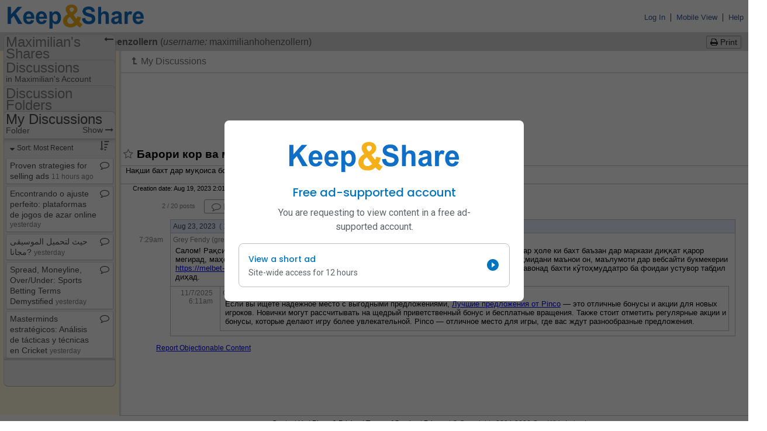

--- FILE ---
content_type: text/html; charset=UTF-8
request_url: https://www.keepandshare.com/discuss3/10869/
body_size: 48701
content:
<!DOCTYPE html PUBLIC "-//W3C//DTD XHTML 1.0 Transitional//EN" "http://www.w3.org/TR/xhtml1/DTD/xhtml1-transitional.dtd">
<!--[if IE 7]>    <html lang="en" class="ie7"> <![endif]-->
<!--[if IE 8]>    <html lang="en" class="ie8"> <![endif]-->
<!--[if IE 9]>    <html lang="en" class="ie9"> <![endif]-->
<!--[if !(IE)]><!--> <html lang="en"> <!--<![endif]-->

<HEAD><title>Барори кор ва маҳорат дар шартгузорӣ дар варзиш.</title>
<script>
var EPISODES = EPISODES || {};
EPISODES.q = [];                      // command queue
EPISODES.mark = function(mn, mt) { EPISODES.q.push( ["mark", mn, mt || new Date().getTime()] ); };
EPISODES.measure = function(en, st, en) { EPISODES.q.push( ["measure", en, st, en || new Date().getTime()] ); };
EPISODES.beaconUrl = "/l/id=30631p697bb76ba84530.62632101,fn=view,pn=/discuss3,an=discuss3,af=discuss";
EPISODES.bSendBeacon = 1;
EPISODES.mark("firstbyte");
</script>
<script async defer src="/global/javascript/episodes-002.min.js"></script>
	<link rel="stylesheet" type="text/css" href="/global/styles/cache/cache-1677606669-discuss3.css" /><link rel='shortcut icon' href='/favicon.ico' >
<link rel='icon' href='/favicon.ico'>
<script language="javascript">var KAS=KAS||{};KAS.dS=KAS.dS||[];KAS.dSL=KAS.dSL||[];KAS.dC=KAS.dC||[];KAS.lS=function(u,c,l){if(typeof c=="undefined"||c===null||c===false)c=function(){};if(typeof l!="undefined" && l===true)KAS.dSL.push({"url":u,"callback":c});else KAS.dS.push({"url":u,"callback":c});};KAS.lC=function(u){KAS.dC.push({"url":u})};</script><script language="javascript" src="/global/javascript/cache/cache-1762389829-discuss3.js"></script><meta name="title" content="Барори кор ва маҳорат дар шартгузорӣ дар варзиш.">
<meta property="og:title" content="Барори кор ва маҳорат дар шартгузорӣ дар варзиш.">
<meta name="description" content="a Keep&amp;Share shared Discussion" />
<meta property="og:description" content="a Keep&amp;Share shared Discussion" />
<meta property="og:image" content="https://www.keepandshare.com/graphics/logo/2015_KNS_Logo/KNS_favicon.png" />
<meta property="og:image:width" content="1200" />
<meta property="og:image:height" content="1200" /><script crossorigin="anonymous" async src='https://securepubads.g.doubleclick.net/tag/js/gpt.js'></script>
<script>
window.googletag = window.googletag || {cmd: []};
googletag.cmd.push(() => {
	googletag
		.defineSlot("/8278963/doc/doc_preview", [728, 90], "banner-ad")
//		.defineSlot("/6355419/Travel/Asia", [728, 90], "banner-ad")
		.addService(googletag.pubads());

//	// Define an anchor ad slot that sticks to the bottom of the viewport.
//	const anchorSlot = googletag.defineOutOfPageSlot(
//		"/8278963/doc/doc_preview_bottom",
//		"/6355419/Travel",
//		googletag.enums.OutOfPageFormat.BOTTOM_ANCHOR,
//	);

//	// The slot will be null if the page or device does not support anchors.
//	if (anchorSlot) {
//		anchorSlot.setTargeting("test", "anchor").addService(googletag.pubads());
//	}

//	// Configure page-level targeting.
//	googletag.pubads().setTargeting("interests", "basketball");

	// Enable SRA and services.
	googletag.pubads().enableSingleRequest();
	googletag.enableServices();
});
</script>  <script type="text/javascript">
  <!--Hide the script from old browsers
  var g_calendar_modified = 'n';  // how to prevent user from leaving calendar app without first saving the calendar

  // this function is used to pop up the friends and groups popup window
  function showFriendsAndGroupsPopUp(what) {
  	if (typeof g_shareWithDropDownSearchArray != 'undefined' && g_shareWithDropDownSearchArray == null) {
	  initShareWithDropDown();
	}
	if (typeof dataChange != 'undefined')
		g_shareWithDropDownSearchArray.addChangeCallback(dataChange);
	if (typeof g_shareWithPopUp == 'undefined' || g_shareWithPopUp == null) {
	  g_manageGroupsOk = true;
	  g_shareWithPopUp = new ShareWithPopUp();
	  g_findPeoplePopUp = new FindPeoplePopUp(FindPeopleModes.ADD_TO_FRIENDS);
	}
	var fun;
	if (typeof what == 'undefined' || what == 'groups')
		fun = g_shareWithPopUp.showManageGroups.bind(g_shareWithPopUp);
	else if (what == 'friends')
		fun = g_shareWithPopUp.showFriends.bind(g_shareWithPopUp);
	else if (what == 'findfriends')
		fun = g_findPeoplePopUp.show.bind(g_findPeoplePopUp);
	if (!g_shareWithDropDownSearchArray.ready()) {
	  var waitPopUp = new WaitPopUp();
	  waitPopUp.delayShow(250);
	  g_shareWithDropDownSearchArray.addReadyCallback(waitPopUp.hide.bind(waitPopUp));
  	  g_shareWithDropDownSearchArray.addReadyCallback(fun);
	}
	else {
	  fun();
	}
  }

  // New sharing support code - this function is used to pop up the add friend dialog when a user
  //   clicks on an add friend button
  function addFriendComplete(elementid) {
	var element = $(elementid);
	if (element != null) {
		if (element.tagName.toLowerCase() == 'input' && element.type == 'button') {
			element.value = "Already a Friend";
			element.disabled = true;
		}
		else if (element.tagName.toLowerCase() == 'a') {
			element.update("Already a Friend");
			element.removeAttribute("href");
			element.removeAttribute("onclick");
		}
	}
  }
  function addFriend(fname, lname, username, peopleid, elementid) {
    if (typeof g_shareWithDropDownSearchArray != 'undefined' && g_shareWithDropDownSearchArray == null) {
      initShareWithDropDown();
    }
    if (!g_shareWithDropDownSearchArray.ready()) {
      var waitPopUp = new WaitPopUp();
      waitPopUp.delayShow(250);
      g_shareWithDropDownSearchArray.addReadyCallback(waitPopUp.hide.bind(waitPopUp));
      g_shareWithDropDownSearchArray.addReadyCallback(addFriend.bind(this, fname, lname, username, peopleid, elementid));
    }
    else {
	  new AddFriendPopUp(fname, lname, username, peopleid, addFriendComplete.bind(this, elementid));
    }
  }

  // New sharing support code - this function is used to pop up the add subscription dialog when a user
  //   clicks on a subscribe button
  /* Not - Yet - Ready
  function addSubscriptionComplete(elementid) {
  	$(elementid).hide();
  }
  function addSubscription(fname, lname, username, peopleid, elementid) {
    if (typeof g_shareWithDropDownSearchArray != 'undefined' && g_shareWithDropDownSearchArray == null) {
      initShareWithDropDown();
    }
    if (!g_shareWithDropDownSearchArray.ready()) {
      var waitPopUp = new WaitPopUp();
      waitPopUp.delayShow(250);
      g_shareWithDropDownSearchArray.addReadyCallback(waitPopUp.hide.bind(waitPopUp));
      g_shareWithDropDownSearchArray.addReadyCallback(addSubscription.bind(this, fname, lname, username, peopleid, elementid));
    }
    else {
	  new AddSubscriptionPopUp(fname, lname, username, peopleid, addSubscriptionComplete.bind(this, elementid));
    }
  }
  */

  // end hiding -->
  </script>
  <!-- tracking snippets from glob ot --><script type="text/javascript">
(function(w,d,n) {
	w[n] = w[n] || function(m) {
	b = d.getElementsByTagName('body');
	if (b.length > 0) {
		if (w[n].q) {
			var q = w[n].q;
			delete w[n].q;
			for (i = 0; i < q.length; i++)
				w[n](q[i]);
		}
		i = d.createElement('img');
		i.src = '/global/log.php?v=' + m;
		i.style.display = 'none';
		b[0].appendChild(i);
	}
	else {
		(w[n].q = w[n].q || []).push(m);
	}
}})(window,document,'kas_log');

// Google Tag Manager
(function(w,d,s,l,i){w[l]=w[l]||[];w[l].push({'gtm.start':
new Date().getTime(),event:'gtm.js'});var f=d.getElementsByTagName(s)[0],
j=d.createElement(s),dl=l!='dataLayer'?'&l='+l:'';j.async=true;j.src=
'https://www.googletagmanager.com/gtm.js?id='+i+dl;f.parentNode.insertBefore(j,f);
})(window,document,'script','dataLayer','GTM-5SB9J8K');
window['ga'] = window['ga'] || function() {
	(window['ga'].q = window['ga'].q || []).push(arguments);
};
window['ga'].q = window['ga'].q || [];
// End Google Tag Manager

function gtag() {
	dataLayer.push(arguments);
}
window['kas_ga'] = function() {
	ga.apply(this, arguments);
};
window['kas_gtag'] = function() {
	gtag.apply(this, arguments);
};

var _gaq = {
  push: function() {
	newargs = new Array();
	args = Array.prototype.slice.call(arguments);
	if (args.length == 1 && typeof args[0] == 'object' && Object.prototype.toString.call(args) === '[object Array]') {
		cmdargs = args[0];
		cmd = cmdargs.shift();
		if (cmd == '_trackEvent' && cmdargs.length >= 3) {
			newargs.push('send');
			newargs.push('event');
			newargs.push(cmdargs.shift());
			newargs.push(cmdargs.shift());
			newargs.push(cmdargs.shift());
			if (cmdargs.length >= 1)
				newargs.push(cmdargs.shift());
			if (cmdargs.length >= 1)
				newargs.push({'nonInteraction': cmdargs.shift()});
		}
		else if (cmd == '_setCustomVar' && cmdargs.length >= 3) {
			newargs.push('set');
			newargs.push('dimension' + cmdargs[0]);
			newargs.push(cmdargs[2]);
		}
		else if (cmd == '_trackPageview' && cmdargs.length >= 1) {
			newargs.push('send');
			newargs.push('pageview');
			newargs.push(cmdargs[0]);
		}
		else
			kas_log('_gaq.push failed translation: ' + cmd + ',' + cmdargs.join());
	}
	else
		kas_log('_gaq.push invalid arguments: ' + args.join());

	if (newargs.length > 0)
		kas_ga.apply(this, newargs);
  }  
};
_gaq.unshift = _gaq.push;
</script></HEAD><BODY  style="padding:0; margin:0;"  ><script type="text/javascript">
<!--Hide the script from old browsers
var g_QWebEditorIsBeingUsed = "n";

function is_info_saved()
{
  if( g_QWebEditorIsBeingUsed == 'y' )  
  {
    if( HtmlEditIsModified( "MyQWeb" ) == true )
    {
      // This warning is also in global/javascript/nav_bar.js function NavBarBtnClick()
      if( window.confirm( "Do you want to save your work before leaving?  \n\n   To save your work, press \"OK\" and then \"Save and Exit\" \n   To leave without saving your work, press \"Cancel\"" ) == true )
        return( false );
    }
  }
/*  else if( g_calendar_modified == 'y' )
  // NO LONGER NEEDED!!! Because the cal_submit() in calendar/fns_form.php automatically saves any unsaved info
  {
    // This warning is also in global/javascript/nav_bar.js function NavBarBtnClick()
    if( window.confirm( "Do you want to save your calendar changes before leaving?  \n\n   To save your changes, press \"OK\" and then \"Save\" \n   To leave without saving your changes, press \"Cancel\"" ) == true )
      return( false );
  } */
  return true;
}
// end hiding -->
</script>

<!-- gray tabs -->

<a name="top"></a>
<div id="TheChrome">
<table id="ksHeader" width="100%" cellpadding="0" cellspacing="0" border="0"  >
  <tr>
        <td align="left" >
		  <table width="100%" border="0" cellspacing="0" cellpadding="0">
			<tr height="4"><td></td></tr><!-- padding above logo -->

			<tr> 
		 		
		<td colspan="1" width="257" style="padding-left:10px;">
			<a href=/ onClick="kas_ga('send', 'event', 'logo',  'clickImage',  'ReturnHome');return is_info_saved()" style='text-decoration:none;' >
				<img class="kas_standard_logo_image" alt="Keep and Share logo" src="//keepn.com/graphics/logo/2015_KNS_Logo/K&S_Logo@3x.png" style="padding:0px;margin:0px;max-height:48px" border="0"/>
			</a>
		</td>				<td rowspan="2" width="80%" align="right" nowrap="nowrap">
						&nbsp; &nbsp;
				</td>
				<td rowspan="2" align="right" nowrap>
					
					<a class="edit" href="/index_signin.php" target="_blank">Log In</a> &nbsp;|&nbsp; 
					
					<a class='edit toolTip' href='/discuss3/mobile.php?i=2962315&u=10869&do=n' title="Click here to switch to <em>Mobile</em> Keep&amp;Share, which works on any mobile device such as a smartphone or a tablet.</p>  <p>Touch the 'Full Site View' link at the bottom of any mobile view page to switch back to Full Site view again. " >Mobile View</a> &nbsp;|&nbsp; 
					<a class='edit toolTip' title="Get some help on how to use Keep&amp;Share" href="https://support.keepandshare.com/support/home/" target="_blank" rel="noopener nofollow">Help</a>&nbsp;&nbsp;
				</td> 
		    </tr>
			<tr height="3"><td></td></tr><!--padding below logo-->
				


      </table>
	  </td>
	</tr>
</table>	


<div class="ksForm" id="gtz_selectTimezone_enable" style="display:none">
	<div id="gtz_selectTimezone-bg" class="modal-background hidden"></div>
	<div id="gtz_selectTimezone" class="modal modal-float hidden" style="max-width:500px">
		<div class="modal-body">
			<div id="gtz_timezoneIntro1" style="display:none;margin-top:6px">
				<div style="font-weight:bold;font-size:14pt;text-align:center;margin-top:4px;margin-bottom:4px">
					anonymous, what time zone are you in?
				</div>
				<div style="margin-top:8px">
					To make sure your calendar, event reminders, and other features are always 
					correct, <span class="ga_kas_bold">please tell us your time zone</span> (and other details) using the 
					drop-down menus below:			
				</div>
			</div>
			<div id="gtz_timezoneText3" style="margin-top:6px; display:none">
			</div>
			<label for="gtz_timezoneSelector" id="gtz_timezoneText" style="margin-top:6px;font-weight:bold">none
			</label>
			<div style="margin-top:10px;">
				<select id="gtz_timezoneSelector" onchange="gtz_updateTime(this.value)" style="margin:0px">
					<option id="gtz_defaultChoice" value="">Default (Pacific Time Zone)</option>
<optgroup label="United States & Canada"><option class="gtz_tz_choice" value="America/Los_Angeles:-28800000" >&nbsp;&nbsp;Pacific Time (US & Canada) (GMT-08:00) </option><option class="gtz_tz_choice" value="America/Denver:-25200000" >&nbsp;&nbsp;Mountain Time (US & Canada) (GMT-07:00) </option><option class="gtz_tz_choice" value="America/Chicago:-21600000" >&nbsp;&nbsp;Central Time (US & Canada) (GMT-06:00) </option><option class="gtz_tz_choice" value="America/New_York:-18000000" >&nbsp;&nbsp;Eastern Time (US & Canada) (GMT-05:00) </option><option class="gtz_tz_choice" value="America/Halifax:-14400000" >&nbsp;&nbsp;Atlantic Time (Canada) (GMT-04:00) </option><option class="gtz_tz_choice" value="Pacific/Honolulu:-36000000" >&nbsp;&nbsp;Hawaii (GMT-10:00) </option><option class="gtz_tz_choice" value="America/Anchorage:-32400000" >&nbsp;&nbsp;Alaska (GMT-09:00) </option><option class="gtz_tz_choice" value="America/Phoenix:-25200000" >&nbsp;&nbsp;Arizona (GMT-07:00) </option><option class="gtz_tz_choice" value="America/Regina:-21600000" >&nbsp;&nbsp;Saskatchewan (GMT-06:00) </option><option class="gtz_tz_choice" value="America/Indiana/Indianapolis:-18000000" >&nbsp;&nbsp;Indiana (East) (GMT-05:00) </option><option class="gtz_tz_choice" value="America/St_Johns:-12600000" >&nbsp;&nbsp;Newfoundland (GMT-03:30) </option></optgroup><optgroup label="United Kingdom"><option class="gtz_tz_choice" value="Europe/London:0" >&nbsp;&nbsp;London (GMT) </option></optgroup><optgroup label="Australia"><option class="gtz_tz_choice" value="Australia/Perth:28800000" >&nbsp;&nbsp;Perth (GMT+08:00) </option><option class="gtz_tz_choice" value="Australia/Eucla:31500000" >&nbsp;&nbsp;Eucla (GMT+08:45)</option><option class="gtz_tz_choice" value="Australia/Darwin:34200000" >&nbsp;&nbsp;Darwin (GMT+09:30) </option><option class="gtz_tz_choice" value="Australia/Adelaide:37800000" >&nbsp;&nbsp;Adelaide (GMT+09:30) </option><option class="gtz_tz_choice" value="Australia/Brisbane:36000000" >&nbsp;&nbsp;Brisbane (GMT+10:00) </option><option class="gtz_tz_choice" value="Australia/Canberra:39600000" >&nbsp;&nbsp;Canberra (GMT+10:00) </option><option class="gtz_tz_choice" value="Australia/Currie:39600000" >&nbsp;&nbsp;Currie (GMT+10:00)</option><option class="gtz_tz_choice" value="Australia/Hobart:39600000" >&nbsp;&nbsp;Hobart (GMT+10:00) </option><option class="gtz_tz_choice" value="Australia/Lindeman:36000000" >&nbsp;&nbsp;Lindeman (GMT+10:00)</option><option class="gtz_tz_choice" value="Australia/Melbourne:39600000" >&nbsp;&nbsp;Melbourne (GMT+10:00) </option><option class="gtz_tz_choice" value="Australia/Sydney:39600000" >&nbsp;&nbsp;Sydney (GMT+10:00) </option><option class="gtz_tz_choice" value="Australia/Broken_Hill:37800000" >&nbsp;&nbsp;Broken Hill (GMT+10:30)</option><option class="gtz_tz_choice" value="Australia/Lord_Howe:39600000" >&nbsp;&nbsp;Lord Howe (GMT+11:00)</option></optgroup><optgroup label="New Zealand"><option class="gtz_tz_choice" value="Pacific/Auckland:46800000" >&nbsp;&nbsp;Auckland, New Zealand (GMT+12:00) </option></optgroup><optgroup label="Europe"><option class="gtz_tz_choice" value="Europe/Dublin:0" >&nbsp;&nbsp;Dublin, Ireland (GMT) </option><option class="gtz_tz_choice" value="Europe/Lisbon:0" >&nbsp;&nbsp;Lisbon, Portugal (GMT) </option><option class="gtz_tz_choice" value="Europe/Amsterdam:3600000" >&nbsp;&nbsp;Amsterdam, Netherlands (GMT+01:00) </option><option class="gtz_tz_choice" value="Europe/Belgrade:3600000" >&nbsp;&nbsp;Belgrade, Serbia (GMT+01:00) </option><option class="gtz_tz_choice" value="Europe/Berlin:3600000" >&nbsp;&nbsp;Berlin, Germany (GMT+01:00) </option><option class="gtz_tz_choice" value="Europe/Bratislava:3600000" >&nbsp;&nbsp;Bratislava, Slovakia (GMT+01:00) </option><option class="gtz_tz_choice" value="Europe/Budapest:3600000" >&nbsp;&nbsp;Budapest, Hungary (GMT+01:00) </option><option class="gtz_tz_choice" value="Europe/Brussels:3600000" >&nbsp;&nbsp;Brussels, Belgium (GMT+01:00) </option><option class="gtz_tz_choice" value="Europe/Copenhagen:3600000" >&nbsp;&nbsp;Copenhagen, Denmark (GMT+01:00) </option><option class="gtz_tz_choice" value="Europe/Ljubljana:3600000" >&nbsp;&nbsp;Ljubljana, Slovenia (GMT+01:00) </option><option class="gtz_tz_choice" value="Europe/Madrid:3600000" >&nbsp;&nbsp;Madrid, Spain (GMT+01:00) </option><option class="gtz_tz_choice" value="Europe/Paris:3600000" >&nbsp;&nbsp;Paris, France (GMT+01:00) </option><option class="gtz_tz_choice" value="Europe/Prague:3600000" >&nbsp;&nbsp;Prague, Czechia (GMT+01:00) </option><option class="gtz_tz_choice" value="Europe/Sarajevo:3600000" >&nbsp;&nbsp;Sarajevo, Bosnia/Herzegovina (GMT+01:00) </option><option class="gtz_tz_choice" value="Europe/Skopje:3600000" >&nbsp;&nbsp;Skopje, North Macedonia (GMT+01:00) </option><option class="gtz_tz_choice" value="Europe/Rome:3600000" >&nbsp;&nbsp;Rome, Italy (GMT+01:00) </option><option class="gtz_tz_choice" value="Europe/Stockholm:3600000" >&nbsp;&nbsp;Stockholm, Sweden (GMT+01:00) </option><option class="gtz_tz_choice" value="Europe/Vienna:3600000" >&nbsp;&nbsp;Vienna, Austria (GMT+01:00) </option><option class="gtz_tz_choice" value="Europe/Warsaw:3600000" >&nbsp;&nbsp;Warsaw, Poland (GMT+01:00) </option><option class="gtz_tz_choice" value="Europe/Zagreb:3600000" >&nbsp;&nbsp;Zagreb, Croatia (GMT+01:00) </option><option class="gtz_tz_choice" value="Europe/Athens:7200000" >&nbsp;&nbsp;Athens, Greece (GMT+02:00) </option><option class="gtz_tz_choice" value="Europe/Bucharest:7200000" >&nbsp;&nbsp;Bucharest, Romania (GMT+02:00) </option><option class="gtz_tz_choice" value="Europe/Helsinki:7200000" >&nbsp;&nbsp;Helsinki, Finland (GMT+02:00) </option><option class="gtz_tz_choice" value="Europe/Istanbul:10800000" >&nbsp;&nbsp;Istanbul, Turkey (GMT+02:00) </option><option class="gtz_tz_choice" value="Europe/Kiev:7200000" >&nbsp;&nbsp;Kiev, Ukraine (GMT+02:00) </option><option class="gtz_tz_choice" value="Europe/Minsk:10800000" >&nbsp;&nbsp;Minsk, Belarus (GMT+02:00) </option><option class="gtz_tz_choice" value="Europe/Riga:7200000" >&nbsp;&nbsp;Riga, Latvia (GMT+02:00) </option><option class="gtz_tz_choice" value="Europe/Sofia:7200000" >&nbsp;&nbsp;Sofia, Bulgaria (GMT+02:00) </option><option class="gtz_tz_choice" value="Europe/Tallinn:7200000" >&nbsp;&nbsp;Tallinn, Estonia (GMT+02:00) </option><option class="gtz_tz_choice" value="Europe/Vilnius:7200000" >&nbsp;&nbsp;Vilnius, Lithuania (GMT+02:00) </option><option class="gtz_tz_choice" value="Europe/Moscow:10800000" >&nbsp;&nbsp;Moscow, Russia (GMT+03:00) </option><option class="gtz_tz_choice" value="Europe/Volgograd:10800000" >&nbsp;&nbsp;Volgograd, Russia (GMT+03:00) </option></optgroup><optgroup label="Asia"><option class="gtz_tz_choice" value="Asia/Amman:10800000" >&nbsp;&nbsp;Amman, Jordan (GMT+02:00) </option><option class="gtz_tz_choice" value="Asia/Beirut:7200000" >&nbsp;&nbsp;Beirut, Lebanon (GMT+02:00) </option><option class="gtz_tz_choice" value="Asia/Jerusalem:7200000" >&nbsp;&nbsp;Jerusalem, Israel (GMT+02:00) </option><option class="gtz_tz_choice" value="Asia/Baghdad:10800000" >&nbsp;&nbsp;Baghdad, Iraq (GMT+03:00) </option><option class="gtz_tz_choice" value="Asia/Kuwait:10800000" >&nbsp;&nbsp;Kuwait (GMT+03:00) </option><option class="gtz_tz_choice" value="Asia/Riyadh:10800000" >&nbsp;&nbsp;Riyadh, Saudi Arabia (GMT+03:00) </option><option class="gtz_tz_choice" value="Asia/Tehran:12600000" >&nbsp;&nbsp;Tehran, Iran (GMT+03:30) </option><option class="gtz_tz_choice" value="Asia/Baku:14400000" >&nbsp;&nbsp;Baku,Azerbaijan (GMT+04:00) </option><option class="gtz_tz_choice" value="Asia/Muscat:14400000" >&nbsp;&nbsp;Muscat, Oman (GMT+04:00) </option><option class="gtz_tz_choice" value="Asia/Tbilisi:14400000" >&nbsp;&nbsp;Tbilisi, Georgia (GMT+04:00) </option><option class="gtz_tz_choice" value="Asia/Yerevan:14400000" >&nbsp;&nbsp;Yerevan, Armenia (GMT+04:00) </option><option class="gtz_tz_choice" value="Asia/Yekaterinburg:18000000" >&nbsp;&nbsp;Ekaterinburg, Russia (GMT+05:00) </option><option class="gtz_tz_choice" value="Asia/Karachi:18000000" >&nbsp;&nbsp;Karachi, Pakistan (GMT+05:00) </option><option class="gtz_tz_choice" value="Asia/Tashkent:18000000" >&nbsp;&nbsp;Tashkent, Uzbekistan (GMT+05:00) </option><option class="gtz_tz_choice" value="Asia/Kolkata:19800000" >&nbsp;&nbsp;Calcutta, India (GMT+05:30) </option><option class="gtz_tz_choice" value="Asia/Colombo:19800000" >&nbsp;&nbsp;Sri Jayawardenepura, Sri Lanka (GMT+05:30) </option><option class="gtz_tz_choice" value="Asia/Katmandu:20700000" >&nbsp;&nbsp;Kathmandu, Nepal (GMT+05:45) </option><option class="gtz_tz_choice" value="Asia/Almaty:21600000" >&nbsp;&nbsp;Almaty, Kazakhstan (GMT+06:00) </option><option class="gtz_tz_choice" value="Asia/Dhaka:21600000" >&nbsp;&nbsp;Dhaka, Bangladesh (GMT+06:00) </option><option class="gtz_tz_choice" value="Asia/Novosibirsk:25200000" >&nbsp;&nbsp;Novosibirsk, Russia (GMT+06:00) </option><option class="gtz_tz_choice" value="Asia/Rangoon:23400000" >&nbsp;&nbsp;Yangon, Myanmar (GMT+06:30) </option><option class="gtz_tz_choice" value="Asia/Bangkok:25200000" >&nbsp;&nbsp;Bangkok, Thailand (GMT+07:00) </option><option class="gtz_tz_choice" value="Asia/Krasnoyarsk:25200000" >&nbsp;&nbsp;Krasnoyarsk, Russia (GMT+07:00) </option><option class="gtz_tz_choice" value="Asia/Jakarta:25200000" >&nbsp;&nbsp;Jakarta, Indonesia (GMT+07:00) </option><option class="gtz_tz_choice" value="Asia/Brunei:28800000" >&nbsp;&nbsp;Beijing, China (GMT+08:00) </option><option class="gtz_tz_choice" value="Asia/Chongqing:28800000" >&nbsp;&nbsp;Chongqing, China (GMT+08:00) </option><option class="gtz_tz_choice" value="Asia/Hong_Kong:28800000" >&nbsp;&nbsp;Hong Kong, China (GMT+08:00) </option><option class="gtz_tz_choice" value="Asia/Irkutsk:28800000" >&nbsp;&nbsp;Irkutsk, Russia (GMT+08:00) </option><option class="gtz_tz_choice" value="Asia/Kuala_Lumpur:28800000" >&nbsp;&nbsp;Kuala Lumpur, Malaysia (GMT+08:00) </option><option class="gtz_tz_choice" value="Asia/Singapore:28800000" >&nbsp;&nbsp;Singapore (GMT+08:00) </option><option class="gtz_tz_choice" value="Asia/Taipei:28800000" >&nbsp;&nbsp;Taipei, Taiwan (GMT+08:00) </option><option class="gtz_tz_choice" value="Asia/Ulaanbaatar:28800000" >&nbsp;&nbsp;Ulaan Bataar, Mongolia (GMT+08:00) </option><option class="gtz_tz_choice" value="Asia/Urumqi:21600000" >&nbsp;&nbsp;Urumqi, China (GMT+08:00) </option><option class="gtz_tz_choice" value="Asia/Seoul:32400000" >&nbsp;&nbsp;Seoul, Korea (GMT+09:00) </option><option class="gtz_tz_choice" value="Asia/Tokyo:32400000" >&nbsp;&nbsp;Tokyo, Japan (GMT+09:00) </option><option class="gtz_tz_choice" value="Asia/Yakutsk:32400000" >&nbsp;&nbsp;Yakutsk, Russia (GMT+09:00) </option><option class="gtz_tz_choice" value="Asia/Vladivostok:36000000" >&nbsp;&nbsp;Vladivostok, Russia (GMT+10:00) </option><option class="gtz_tz_choice" value="Asia/Kamchatka:43200000" >&nbsp;&nbsp;Kamchatka, Russia (GMT+12:00) </option><option class="gtz_tz_choice" value="Asia/Magadan:39600000" >&nbsp;&nbsp;Magadan, Russia (GMT+11:00) </option></optgroup><optgroup label="Latin America"><option class="gtz_tz_choice" value="America/Tijuana:-28800000" >&nbsp;&nbsp;Tijuana, Mexico (GMT-08:00) </option><option class="gtz_tz_choice" value="America/Chihuahua:-21600000" >&nbsp;&nbsp;Chihuahua, Mexico (GMT-07:00) </option><option class="gtz_tz_choice" value="America/Mazatlan:-25200000" >&nbsp;&nbsp;Mazatlan, Mexico (GMT-07:00) </option><option class="gtz_tz_choice" value="America/Mexico_City:-21600000" >&nbsp;&nbsp;Mexico City, Mexico (GMT-06:00) </option><option class="gtz_tz_choice" value="America/Monterrey:-21600000" >&nbsp;&nbsp;Monterrey, Mexico (GMT-06:00) </option><option class="gtz_tz_choice" value="America/Tegucigalpa:-21600000" >&nbsp;&nbsp;Central America (GMT-06:00) </option><option class="gtz_tz_choice" value="America/Cancun:-18000000" >&nbsp;&nbsp;Cancun, Mexico (GMT-05:00)</option><option class="gtz_tz_choice" value="America/Bogota:-18000000" >&nbsp;&nbsp;Bogota, Columbia (GMT-05:00) </option><option class="gtz_tz_choice" value="America/Lima:-18000000" >&nbsp;&nbsp;Lima, Peru (GMT-05:00) </option><option class="gtz_tz_choice" value="America/Rio_Branco:-18000000" >&nbsp;&nbsp;Rio Branco, Brazil (GMT-05:00) </option><option class="gtz_tz_choice" value="America/Caracas:-14400000" >&nbsp;&nbsp;Caracas, Venezuela (GMT-04:30) </option><option class="gtz_tz_choice" value="America/Manaus:-14400000" >&nbsp;&nbsp;Manaus, Brazil (GMT-04:00) </option><option class="gtz_tz_choice" value="America/Santiago:-10800000" >&nbsp;&nbsp;Santiago, Chile (GMT-04:00) </option><option class="gtz_tz_choice" value="America/La_Paz:-14400000" >&nbsp;&nbsp;La Paz, Bolivia (GMT-04:00) </option><option class="gtz_tz_choice" value="America/Argentina/Buenos_Aires:-10800000" >&nbsp;&nbsp;Buenos Aires, Argentina (GMT-03:00) </option><option class="gtz_tz_choice" value="America/Sao_Paulo:-10800000" >&nbsp;&nbsp;Brasilia, Brazil (GMT-03:00) </option><option class="gtz_tz_choice" value="America/Montevideo:-10800000" >&nbsp;&nbsp;Montevideo, Uruguay (GMT-03:00) </option></optgroup><optgroup label="Africa"><option class="gtz_tz_choice" value="Africa/Casablanca:3600000" >&nbsp;&nbsp;Casablanca, Morocco (GMT) </option><option class="gtz_tz_choice" value="Africa/Monrovia:0" >&nbsp;&nbsp;Monrovia, Liberia (GMT) </option><option class="gtz_tz_choice" value="Africa/Algiers:3600000" >&nbsp;&nbsp;West Central Africa (GMT+01:00) </option><option class="gtz_tz_choice" value="Africa/Cairo:7200000" >&nbsp;&nbsp;Cairo, Egypt (GMT+02:00) </option><option class="gtz_tz_choice" value="Africa/Harare:7200000" >&nbsp;&nbsp;Harare, Zimbabwe (GMT+02:00) </option><option class="gtz_tz_choice" value="Africa/Johannesburg:7200000" >&nbsp;&nbsp;Johannesburg, South Africa (GMT+02:00) </option><option class="gtz_tz_choice" value="Africa/Windhoek:7200000" >&nbsp;&nbsp;Windhoek, Namibia (GMT+02:00) </option><option class="gtz_tz_choice" value="Africa/Nairobi:10800000" >&nbsp;&nbsp;Nairobi, Kenya (GMT+03:00) </option></optgroup><optgroup label="Atlantic"><option class="gtz_tz_choice" value="America/Godthab:-10800000" >&nbsp;&nbsp;Greenland (GMT-03:00) </option><option class="gtz_tz_choice" value="Atlantic/South_Georgia:-7200000" >&nbsp;&nbsp;Mid-Atlantic (GMT-02:00) </option><option class="gtz_tz_choice" value="Atlantic/Azores:-3600000" >&nbsp;&nbsp;Azores (GMT-01:00) </option><option class="gtz_tz_choice" value="Atlantic/Cape_Verde:-3600000" >&nbsp;&nbsp;Cape Verde Islands (GMT-01:00) </option><option class="gtz_tz_choice" value="Atlantic/Reykjavik:0" >&nbsp;&nbsp;Reykjavik, Iceland (GMT) </option></optgroup><optgroup label="Pacific"><option class="gtz_tz_choice" value="Pacific/Guam:36000000" >&nbsp;&nbsp;Guam (GMT+10:00) </option><option class="gtz_tz_choice" value="Pacific/Port_Moresby:36000000" >&nbsp;&nbsp;Port Moresby, Papua New Guinea (GMT+10:00) </option><option class="gtz_tz_choice" value="Pacific/Fiji:43200000" >&nbsp;&nbsp;Fiji (GMT+12:00) </option><option class="gtz_tz_choice" value="Kwajalein:43200000" >&nbsp;&nbsp;International Date Line West (GMT-12:00) </option><option class="gtz_tz_choice" value="Pacific/Midway:-39600000" >&nbsp;&nbsp;Midway Island (GMT-11:00) </option><option class="gtz_tz_choice" value="Pacific/Samoa:-39600000" >&nbsp;&nbsp;Samoa (GMT-11:00) </option></optgroup>				</select>
				<button type="button" id="gtz_timezoneButton3" class="button" style="margin-left:8px;display:none" onclick="$('gtz_timezoneSelector').value = gtz_baseTimezone">Reset</button>
			</div>
			<div id="gtz_timezoneDateTime" style="margin-top:6px">
			</div>
			<div id="gtz_timezoneFormats" style="margin-top:16px">
				<div id="gtz_timezoneFormatText" style="margin-bottom:8px;font-weight:bold">
					Set Date/Time format:
				</div>
				<table>
					<tr><td><label for="gtz_timeFormat">Choose a time format:</label></td><td>
						<select id="gtz_timeFormat" style="margin:0px">
							<option value="0">12 Hour (e.g. 1:00p.m.)</option>
							<option value="1">24 hour (e.g. 13:00)</option>
						</select>
					</td></tr>
					<tr><td><label for="gtz_dateFormat">Choose a date format:</label></td><td>
						<select id="gtz_dateFormat" style="margin:0px">
							<option value="0">m/d/yyyy</option>
							<option value="1">d/m/yyyy</option>
							<option value="2">d.m.yyyy</option>
							<option value="3">d-m-yyyy</option>
							<option value="4">yyyy-mm-dd</option>
							<option value="5">yyyy.mm.dd</option>
						</select>
					</td></tr>
				</table>
			</div>
			<div id="gtz_timezoneIntro2" style="margin-top:6px;display:none">
				In 12 Hour format the hours will be displayed as 1 through 12 with &ldquo;a.m.&rdquo; and &ldquo;p.m.&rdquo; 
				displayed after the time (ex. 1:00p.m.). In 24 hour format the hours will be displayed as 00 through 23 (ex. 13:00).<br/>
				You can always change your time zone by going to your Account Settings.
			</div>
			<div id="gtz_timezoneIntro3" style="display:none;margin-top:6px">
				<div style="margin-top:8px">
					Use the dropdown menu to view the events in another time zone. The primary time zone will be displayed in parentheses.
				</div>
			</div>
			<div id="gtz_timezoneIntro4" style="display:none;margin-top:6px">
				<div style="margin-top:8px">
					Use the dropdown menu to view the events in another time zone. The primary time zone will be displayed in parentheses.
				</div>
			</div>
		</div>
		<div class="modal-footer">
			<button type="button" id="gtz_timezoneCloseButton" class="button-beside-tall-bottom"  onclick="gtz_TimezoneDialog.closeButtonClick(event);return false;"  ><i class="fa fa-times" aria-hidden="true"></i> Close</button> 
			<a id="gtz_timezoneHelpButton" class="button button-beside-tall-bottom"  href="https://support.keepandshare.com/solution/articles/186175-how-do-i-change-my-time-zone-" target="_blank" rel="noopener nofollow"><i class="fa fa-question helpIcon" aria-hidden="true"></i> Help</a> 
			<a id="gtz_timezoneHelpButton_3" style="display:none" class="button button-beside-tall-bottom"  href="https://support.keepandshare.com/support/solutions/articles/3000069356-how-do-i-add-a-secondary-timezone-to-my-calendar-/" target="_blank" rel="noopener nofollow"><i class="fa fa-question helpIcon" aria-hidden="true"></i> Help</a> 
			<button  class="button-success button-color-fill button-tall modal-float-right"  onclick="gtz_TimezoneDialog.okButtonClick(event)"><i class="fa fa-check fa-lg" aria-hidden="true"></i> OK</button>
		</div>
	</div>
</div>
<script type="text/javascript">

var gtz_TimezoneDialogClass = null;
var gtz_TimezoneDialog = null;
var gtz_dateForTime = new Date();
var gtz_timezoneOffsetForTime = '';
var gtz_frequency = 500; // time in ms between clock tick updates
var gtz_timer = null;
var gtz_baseTimezone = '';
var gtz_loginTimezone = ''; // logged in user's timezone

function gtz_updateTick() {
	if ($('gtz_timezoneDateTime') != null) {
		var df = gtz_dateFormat.masks['d'+$('gtz_dateFormat').value];
		var tf = gtz_dateFormat.masks['t'+$('gtz_timeFormat').value];
		$('gtz_timezoneDateTime').innerHTML = gtz_dateFormat(gtz_dateForTime, "dddd  "+df+"  "+tf)+' ['+gtz_timezoneOffsetForTime+']';
	}
}

function gtz_updater() {
	gtz_updateTime($('gtz_timezoneSelector').value);
	gtz_timer = setTimeout('gtz_updater()', gtz_frequency);
}
function gtz_updateTime(timezone) {
	if (timezone == null || timezone.length == 0) {
		timezone = (gtz_picker == 1 ? gtz_loginTimezone : gtz_getCurrentTimezone());
	}
	if (timezone.indexOf(':') != -1) {
		timezone = timezone.substring(0, timezone.indexOf(':'));
	}
	var newD = new Date();
	var localTime = newD.getTime();
	var localOffset = newD.getTimezoneOffset() * 60000;
	var utc = localTime + localOffset;
	var offset = gtz_getTimezoneOffset(timezone);
	gtz_dateForTime = new Date(utc+offset);
	gtz_timezoneOffsetForTime = 'GMT';
	if (offset < 0) {
		gtz_timezoneOffsetForTime += '-';
		offset = -offset;
	} else {
		gtz_timezoneOffsetForTime += '+';
	}
	offset  = Math.floor(offset / 60000); // to minutes
	var hr = Math.floor(offset / 60);
	var mn = Math.floor(offset % 60);

	gtz_timezoneOffsetForTime += (hr < 10 ? '0' : '')+hr + ':'+(mn < 10 ? '0' : '')+mn;

	gtz_updateTick();
}

// attempts to map the browser timezone offset into one of our timezone names
function gtz_getCurrentTimezone() {
	var dt = new Date();
	var offset = -dt.getTimezoneOffset() * 60000;
	var gtz_optlist = $$('.gtz_tz_choice'); // all of choices in the select list
	for (var i = 0; i < gtz_optlist.length; i++) {
		var v = gtz_optlist[i].value;
		var tzoff = parseInt(v.substring(v.indexOf(':')+1), 10);
		if (offset == tzoff) {
			return v.substring(0, v.indexOf(':'));
		}
	}
	return "America/Los_Angeles";
}

function gtz_getTimezoneOffset(timezone) {
	var gtz_optlist = $$('.gtz_tz_choice'); // all of choices in the select list
	for (var i = 0; i < gtz_optlist.length; i++) {
		var v = gtz_optlist[i].value;
		var tz = v.substring(0, v.indexOf(':'));
		if (timezone == tz) {
			return parseInt(v.substring(v.indexOf(':')+1), 10);
		}
	}
	var dt = new Date();
	return -dt.getTimezoneOffset() * 60000;
}
var gtz_callback = null;
var gtz_picker = 0;
function gtz_showTimezoneDialog(picker, initialTimezone, initialDateFormat, initialTimeFormat, callback, baseTimezone) {
	gtz_baseTimezone = '';
	gtz_picker = picker;
	$('gtz_selectTimezone_enable').style.display = '';

	gtz_callback = callback;
	if (initialTimezone == null) {
		initialTimezone = ''; //gtz_getCurrentTimezone();
	}
	if (initialDateFormat == null) {
		initialDateFormat = "0";
	}
	if (initialTimeFormat == null) {
		initialTimeFormat = "0";
	}
	if (gtz_TimezoneDialog == null) {
		gtz_TimezoneDialog = {
			show : function() {
				$('gtz_selectTimezone').removeClassName('hidden');
				$('gtz_selectTimezone-bg').removeClassName('hidden');
			},
			hide : function() {
				$('gtz_selectTimezone').addClassName('hidden');
				$('gtz_selectTimezone-bg').addClassName('hidden');
			},
			okButtonClick: function(e) {
				if (gtz_callback != null) {
					var v = $('gtz_timezoneSelector').value
					var tz = v.substring(0, v.indexOf(':'));
					var offset = parseInt(v.substring(v.indexOf(':')+1), 10);
					gtz_callback(tz, offset, $('gtz_dateFormat').value, $('gtz_timeFormat').value);
				}
				gtz_callback = null;
				clearTimeout(gtz_timer);
				this.hide();
			},
			closeButtonClick: function(e) {
				gtz_callback = null;
				clearTimeout(gtz_timer);
				this.hide();
			}
		}
	}
	var gtz_optlist = $$('.gtz_tz_choice'); // all of choices in the select list
	var gtz_curChoice = '';
	for (var i = 0; i < gtz_optlist.length; i++) {
		if (gtz_optlist[i].value.startsWith(initialTimezone+':')) {
			gtz_curChoice = gtz_optlist[i].value;
			break;
		}
	}
	$('gtz_timezoneSelector').value = gtz_curChoice;
	$('gtz_dateFormat').value = (initialDateFormat == null ? gtz_dateFormatVal : initialDateFormat);
	$('gtz_timeFormat').value = (initialTimeFormat == null ? gtz_timeFormatVal : initialTimeFormat);
	gtz_updateTime(initialTimezone);
	gtz_updater();
	$('gtz_timezoneHelpButton_3').style.display = 'none';
	$('gtz_timezoneHelpButton').style.display = '';
	if (picker == 2) {
		$('gtz_timezoneText').style.display = 'none';
		$('gtz_timezoneText3').style.display = 'none';
		$('gtz_timezoneButton3').style.display = 'none';
		$('gtz_timezoneIntro1').style.display = '';
		$('gtz_timezoneIntro2').style.display = '';
		$('gtz_timezoneIntro3').style.display = 'none';
		$('gtz_timezoneIntro4').style.display = 'none';
		$('gtz_timezoneCloseButton').style.display = '';
	} else if (picker == 1) {
		$('gtz_timezoneText3').style.display = 'none';
		$('gtz_timezoneButton3').style.display = 'none';
		$('gtz_timezoneIntro1').style.display = 'none';
		$('gtz_timezoneIntro2').style.display = 'none';
		$('gtz_timezoneIntro3').style.display = 'none';
		$('gtz_timezoneIntro4').style.display = 'none';
		$('gtz_timezoneText').style.display = 'none';
		$('gtz_timezoneText').innerHTML = 'Select a time zone for this calendar:';
		$('gtz_timezoneFormats').style.display = 'none';
		$('gtz_defaultChoice').innerHTML = 'Account Time zone';
		$('gtz_timezoneCloseButton').style.display = '';
	} else if (picker == 3 || picker == 4) { // calendar second time zone picker, 3 by owner,  4 by visitor
		$('gtz_timezoneText').style.display = 'none';
		$('gtz_timezoneButton3').style.display = 'none';
		$('gtz_timezoneIntro1').style.display = 'none';
		$('gtz_timezoneIntro2').style.display = 'none';
		if (picker == 3) {
			$('gtz_timezoneIntro3').style.display = '';
			$('gtz_timezoneIntro4').style.display = 'none';
		} else {
			$('gtz_timezoneIntro3').style.display = 'none';
			$('gtz_timezoneIntro4').style.display = '';
		}
		$('gtz_timezoneText').style.display = '';
		$('gtz_timezoneText').innerHTML = 'Choose a second time zone:';
		$('gtz_timezoneFormats').style.display = 'none';
		$('gtz_defaultChoice').innerHTML = 'None';
		$('gtz_timezoneCloseButton').style.display = '';
		$('gtz_timezoneHelpButton_3').style.display = '';
		$('gtz_timezoneHelpButton').style.display = 'none';
		if (baseTimezone != null && baseTimezone.length > 0) {
			var options = $('gtz_timezoneSelector').options;
			if (options != null) {
				var tzText = 'unknown';
				for (var i = 0; i < options.length; i++) {
					if (options[i].value.startsWith(baseTimezone)) {
						tzText = options[i].text;
						gtz_baseTimezone = options[i].value;
						break;
					}
				}
				$('gtz_timezoneText3').innerHTML = '<span class="ga_kas_bold">Primary calendar time zone</span>:<div style="margin-top:4px;margin-bottom:4px">'+tzText+'</div>';

				$('gtz_timezoneText3').style.display = '';
				$('gtz_timezoneButton3').style.display = '';
			}
		}
	} else {
		$('gtz_timezoneText3').style.display = 'none';
		$('gtz_timezoneButton3').style.display = 'none';
		$('gtz_timezoneIntro1').style.display = 'none';
		$('gtz_timezoneIntro2').style.display = 'none';
		$('gtz_timezoneIntro3').style.display = 'none';
		$('gtz_timezoneText').style.display = '';
		$('gtz_timezoneText').innerHTML = 'Select a time zone as your account\'s default:';
		$('gtz_timezoneFormats').style.display = '';
		$('gtz_defaultChoice').innerHTML = 'Default (Pacific Time Zone)';
		$('gtz_timezoneCloseButton').style.display = '';
	}
	gtz_TimezoneDialog.show();
	
}

var gtz_timezoneIsSet = false;
var gtz_timezoneStr = '';
var gtz_timezoneName = 'Pacific Time (US & Canada) (GMT-08:00) ';
var gtz_timezoneOffset = gtz_getTimezoneOffset(gtz_timezoneStr);
var gtz_timeFormatVal = '0';
var gtz_dateFormatVal = '0';
var gtz_timezoneAbbrStr = '';


function gtz_getCurrentUserTimestamp() {
	var newD = new Date();
	var localTime = newD.getTime();
	var localOffset = newD.getTimezoneOffset() * 60000;
	var utc = localTime + localOffset;
	var offset = gtz_timezoneOffset;
	var theTime = new Date(utc+offset);	
	return theTime.getTime();
}
function gtz_formatCurrentUserDate(timestamp, style) {
	var dt = new Date(timestamp);
	var fmt = gtz_dateFormatList[gtz_dateFormatVal][style];
	if (fmt == null || fmt.length == 0) {
		fmt = gtz_dateFormatList[0].s;
	}
	return gtz_dateFormat(dt, fmt);
}
function gtz_formatCurrentUserTime(timestamp) {
	var dt = new Date(timestamp);
	var fmt = gtz_timeFormatList[gtz_timeFormatVal];
	if (fmt == null || fmt.length == 0) {
		fmt = gtz_timeFormatList[0];
	}
	return gtz_dateFormat(dt, fmt);
}

</script>
<script type="text/javascript">
	function go3_TimezoneUpdate(tz, offset, dateformat, timeformat) {
		gtz_timeFormatVal = timeformat;
		gtz_dateFormatVal = dateformat;
		gtz_timezoneOffset = offset;
		if (tz == null || tz.length == 0) {
			tz = ''; //gtz_getCurrentTimezone(); // we always default
		}
		var params = 'action=settimezone&i=123&tz='+escape(tz)+"&tf="+escape(timeformat)+"&df="+escape(dateformat);
		new Ajax.Request( '/global/global_asynch_api.php?r='+Math.random(),
		{
			method:'post',
			postBody : params,
			onSuccess: function(transport) {
				var jdata = transport.responseText;
				var json = jdata.evalJSON(true);
				if (json.status != 0) {
					alert(json.message);
				} else {
					gtz_timezoneStr = json.data.timezone;
					gtz_timezoneName = json.data.timezone_name;
					gtz_timezoneOffset = json.data.offset;
					gtz_timezoneAbbrStr = json.data.abbr;
					//go3_updateTicker(true);
					// 11/8/2017 Robert requested that we refresh the page after changing the timezone
					setTimeout('location.reload();', 100);
				}
			},
			onFailure: function () {
				alert('Request failed, please try again later - error 4428546');
			},
			onException: function(tr, e) {
				alert('Javascript Exception: '+e.toString()+', please try again later - error 4428546b');
			}
		} );
	}


</script>

<!--Blue BAR--><script type="text/javascript">
 var ANYONE_ID=123; var ANYONE_WITH_LINK_ID=124; var MAX_ADDRS=30; var MAX_CALENDARS=60; var MAX_DISCUSS=4; var MAX_DOCS=30; var MAX_FAVS=4; var MAX_PHOTOS=4; var MAX_TODOS=30; var MAX_ALLOWED_TAGS=120; var ANYONE_WITH_LINK_ID_USERNAME='private_sharing_link_user'; var ANYONE_WITH_LINK_ID_SHARENAME='Private Sharing via Link'; var ANYONE_WITH_LINK_ID_SHARENAME_LC='private sharing link';
/* PHP to JS literals for the global plans pricing subset widget */
 var KAS_AVANGATE_201 = '201'; var KAS_AVANGATE_201_COST = 11; var KAS_AVANGATE_203 = '203'; var KAS_AVANGATE_203_COST = 25; var KAS_AVANGATE_210 = '210'; var KAS_AVANGATE_210_COST = 39; var KAS_AVANGATE_220 = '220'; var KAS_AVANGATE_220_COST = 78; var KAS_AVANGATE_250 = '250'; var KAS_AVANGATE_250_COST = 137; var KAS_AVANGATE_300 = '300'; var KAS_AVANGATE_300_COST = 195; var KAS_AVANGATE_311_COST = 254; var KAS_AVANGATE_320_COST = 312; var KAS_AVANGATE_330_COST = 340; var KAS_AVANGATE_340_COST = 459; var KAS_AVANGATE_350_COST = 578; var KAS_AVANGATE_360_COST = 680; var KAS_AVANGATE_370_COST = 799; var KAS_AVANGATE_380_COST = 918; var KAS_AVANGATE_390_COST = 1020; var NON_PROFIT = false;
 var SOLO_TEAM_TEXT = 'Solo and Team'; var CAL_FOREVER_DATE = '2099-12-31';	
 var globalCursorWait = 'wait';  var globalCursorProgress = 'progress'; </script>
<style type="text/css">
</style>
<script type="text/javascript">
		var bluebar_share_context = {
		direct : true, // this version IS going to manipulate the settings directly
		ownerid: 2962315,
		allowShareable: false,
		ownerUsername: 'maximilianhohenzollern',
		ownerName: 'Maximilian Hohenzollern',
		visitorid: 123,
		sharetype : 'item', // app, folder or item
		app: 'discuss3',
		itemid: 10869,		// null, requestid, or category 
		iframe : false, // true if the iframe parameter has been turned on (used by billboard code)
	};

</script>
<table width="100%" cellpadding="0" cellspacing="0" border="0">  <!-- use to have width='999' -->
<tr>

<td>


<div class=" blueBar visiting">
<div class="bluebarcontent">

	<div class="bluebarmenurightmost">
		<button id="applicationPrintButton"  onclick="kas_ga('send', 'event', 'Bluebar',  'clickButton',  'Print');return doApplicationPrint()" title="Print" ><i class="fa fa-print"></i>&nbsp;Print</button>

	</div>
<div class="bluebarmenu">
<table cellpadding='0' cellspacing='0' border='0' >
<tr>

<td nowrap width="8px">&nbsp;</td>
<td nowrap width="*">
		<div class="bluebar_visiting" style="font-size:16px;color:#5d5d5d;font-weight:bold;padding-top:3px" >Visiting <span class="bluebar_account_name">Maximilian Hohenzollern</span> <span class="bluebar_account_username" style="font-weight:normal">(<span style='font-style:italic'><i>username: </i></span>maximilianhohenzollern)</span> </div>
</td>
<td>&nbsp;</td>




</tr>

</table>
</div> </div> </div> </td>

</tr>
<tr><td style="background-color:#FFFBDF">
		<div  id="billboard_message_area" class="ksForm billboard_message_area "></div>
		
</td></tr> <!--</form>-->

</table>
<style type="text/css">
	.NewDocumentDialog {
		width:550px ! important;
	}

</style>
<div class="ksForm">
	<div class="modal ksForm-minimal modal-float hidden NewDocumentDialog" id="NewDocumentDlg" >
		<div class="modal-header">
			<h5>Create a new Discussion Topic</h5>
		</div>
		<div class="modal-body">
			<form id="NewDocumentDlg_form" method="post" action="add.php">
				<label for="NewDocumentDlg_topic">New Topic:</label><input name="title" class="input-width-xl" id="NewDocumentDlg_topic"  type="text"  maxlength="200" onkeydown="return NewDocumentDlg_processKey(event)"/>
				<input type="hidden" name="category" id="NewDocumentDlg_category" value=""/>
				<input type="hidden" name="fn" id="NewDocumentDlg_fn" value=""/>
				<input type="hidden" name="what_button_was_pressed" value="SaveLaunch"/>
				<input type="hidden" name="first_time_for_add" value="n"/>
				<input type="hidden" name="i" value="2962315"/>
				<input type="hidden" name="shared_peopleid" value="2962315"/>
				<input type="hidden" name="session_user_name" value="anonymous"/>
				<input type="hidden" name="visitorHasEditingRights" value="yes"/>
			</form>
		</div>
		<div class="modal-footer">
			<button type="button" class="button-beside-tall-bottom"  onclick="g_newDocumentDialog.closeButtonClick(event)"  ><i class='fa fa-times'></i> Cancel</button> 
			<button  class="button-success button-color-fill button-tall modal-float-right" title="Save and Exit" onclick="g_newDocumentDialog.okButtonClick(event)"><i class='fa fa-check fa-lg'></i> Create discussion</button>
		</div>
	</div>
</div>

<script type="text/javascript">

var g_newDocumentDialog = {
    show: function() {
			$('NewDocumentDlg').removeClassName('hidden');
    },
		hide:function() {
			$('NewDocumentDlg').addClassName('hidden');
		},
    closeButtonClick: function(e) {
			this.hide();
    },
    okButtonClick: function(e) {
			$('NewDocumentDlg_form').submit()
			this.hide();
    }

};

function showNewDocumentDialog(category) {

	if (category <= 0 || category > 100) {
		category = '1'; // must be looking at a document
	}
	document.getElementById('NewDocumentDlg_category').value = category;
	document.getElementById('NewDocumentDlg_fn').value = category;

	g_newDocumentDialog.show();
	setTimeout("document.getElementById('NewDocumentDlg_topic').focus()", 100);
}
function NewDocumentDlg_processKey(ev) {
		var keycode;
		var shiftKey = false;
		var ctrlKey = false;
		var escapeKeycode = 0;

		if (window.event) {
			// IE
			keycode = window.event.keyCode;
			shiftKey = window.event.shiftKey;
			ctrlKey = window.event.ctrlKey;
			escapeKeycode = 27;
		} else if (ev) {
			keycode = ev.keyCode;
			shiftKey = ev.shiftKey; //(ev.modifiers & Event.SHIFT_MASK)? true : false;
			ctrlKey = ev.ctrlKey;
			escapeKeycode = ev.DOM_VK_ESCAPE;
		}	else {
			return true;
		}
		if (keycode == 13) {
			$('NewDocumentDlg_form').submit();
			g_newDocumentDialog.hide();
			return false;
		}
		return true;
}

</script><style type="text/css">
.gnav_button_display:not(.gnav_button_edit) {
	background-color:transparent !important;
	border:1px solid transparent !important;
	font-size:16px !important;
}
.gnav_button_display:disabled {
	color:#EEEEEE !important;
}
.gnav_button_display:hover {
	border:1px solid silver !important;
	background-color:white !important;
}
.gnav_docViewButtonbarTop {
	background-color:inherit !important;
}
.docViewButtonbarBottom {
	background-color:inherit !important;
}
</style>
<style type="text/css">
a.silentLink:link              {  text-decoration:none; }
a.silentLink:visited           {  text-decoration:none; }
a.silentLink:hover             { color:orange; text-decoration:underline; }
a.silentLink:active            {  text-decoration:none; }

/* override ksform.min.css */
.gnav_docViewButtonbarTop {
	border-bottom:1px solid silver !important;
	height:2.1em !important;
}
.docViewButtonbarBottom {
	height:2.1em !important;	
}
</style>
<script type="text/javascript">
<!--Hide the script from old browsers

// This function dynamically resets the form action variable so that the id variable can be passed.
// Form needs to be submitted so that the hidden variable view_array[] can be passed to view.php for the NEXT and PREV buttons
function callview(myform, value, view_index ){
  myform.form.action = value;    // what item to view
  myform.form.view_index.value = view_index;  // index of this item in the hidden array view_array[]
 	location.href = value;
  return false;
}
// Add Comment button
function open_add_comment_window( myUrl )
{
   window.open( myUrl,"AddComment","width=800,height=710,left=150,top=200,toolbar=0,status=0,scrollbars=1,resizable=1");
}
function open_link_this_window( myUrl )
{
   window.open( myUrl,"LinkThis","width=640,height=370,scrollbars=0,resizable=0");
}

	
// end hiding -->
</script>
<!-- tag picker -->
<style type="text/css">

	.docMenuItem_submenu {
		position:absolute;
		display:none;
		border:1px solid silver;
		padding:4px 8px 4px 4px;
		border-radius:3px;
		top:0px;
		z-index:100000;
		background-color:white;
	}
	.docMenuItem_submenuItem {
		display:block;
		padding:4px;
		text-align:left;
		min-width:80px;
		vertical-align:top;
	}
	div:hover.docMenuItem_submenuItem {
		background-color:#F0F0F0;
	}
	.docMenuItem_submenuItem_text {
		display:inline-block;
		cursor: pointer;
		font-size:16px;
	}
	.doc_state_icon {
		max-width:24px;
		max-height:18px;
	}
	#doc_add_tag {
		border-bottom:1px solid silver;
	}
	#doc_tag_choices {
		max-height:350px;
		overflow-y:auto;
		overflow-x:hidden;
		max-width:95%;
	}
	#doc_tag_choices > .docMenuItem_submenuItem {
		overflow:hidden;
	}
</style>
<div id="doc_tag_choices" class="ksForm docMenuItem_submenu">

</div>
<script type="text/javascript">
	var doc_tagWaitPopUp = null;
	
	function doc_tagSendInternalRequest(action, params, dialog, refreshOnSuccess) {
		var url = '/discuss3/fns_asynch_api.php';
		if (doc_tagWaitPopUp != null) {
			doc_tagWaitPopUp.hide();
			delete doc_tagWaitPopUp;
			doc_tagWaitPopUp = null;
		}
		doc_tagWaitPopUp = new WaitPopUp();
		doc_tagWaitPopUp.delayShow(1500);
		new Ajax.Request( url,
		{   method:'post',
				postBody : 'action='+action+'&'+params,
				onSuccess: function(transport) {
					if (doc_tagWaitPopUp != null) {
						doc_tagWaitPopUp.hide();
						delete doc_tagWaitPopUp;
						doc_tagWaitPopUp = null;
					}
					var jdata = transport.responseText;
					var json = jdata.evalJSON(true);
					if (json.status != 0) {
						alert(json.message);
					} else {
						
						if (dialog != null) {
							dialog.hide();
						}
						if (json.message.length > 0) {
							alert(json.message);
						}
						if (refreshOnSuccess) {
							location.reload();
							if (action != 'restoreDocs') {
								location.reload();
							} else {
								location.href = 'show.php?i='+json.data.peopleid+'&cat='+json.data.category+'&trash=n';
							}
						}
					}
				},

				onFailure: function () {
					if (doc_tagWaitPopUp != null) {
						doc_tagWaitPopUp.hide();
						delete doc_tagWaitPopUp;
						doc_tagWaitPopUp = null;
					}
					alert('Your request failed, please refresh your browser and try again');
				},
				onException: function(tr, e) {
					if (doc_tagWaitPopUp != null) {
						doc_tagWaitPopUp.hide();
						delete doc_tagWaitPopUp;
						doc_tagWaitPopUp = null;
					}
					alert('Javascript Exception: '+e.toString());
				}
		} );
	}
	
	var doc_state_tags = null;
	var doc_tag_picker = {
		ctrl: null,
		requestid: null,
		callback: null,
		context: null,
		updateTagMenu: function(callback) { // have to fetch the tag list from the app because it could be changed every time
			new Ajax.Request( '/discuss3/fns_asynch_api.php',
			{   method:'post',
					postBody : 'action=getTags&i=2962315',
					onSuccess: function(transport) {
						var jdata = transport.responseText;
						var json = jdata.evalJSON(true);
						if (json.status != 0) {
							alert(json.message);
						} else {
							doc_state_tags = json.data;
							var html = new gu_StringBuffer();
							html.append('<div id="doc_show_all" style="display:none" class="docMenuItem_submenuItem"  onClick="doc_tag_picker.set(0, 0)"><div class="docMenuItem_submenuItem_text"><span style="color:#888888;font-size:18px"><i class="fa fa-star-o"></i></span>&nbsp;Show all</div></div>');
							html.append('<div id="doc_tag_none" class="docMenuItem_submenuItem"  onClick="doc_tag_picker.set(2, -2)"><div class="docMenuItem_submenuItem_text"><span style="color:#888888;font-size:18px"><i class="fa fa-star-o"></i></span>&nbsp;None</div></div>');
							html.append('<div class="docMenuItem_submenuItem"  onClick="doc_tag_picker.set(1, -1)"  style="background-color:#FFFFCC"><div class="docMenuItem_submenuItem_text"><span style="color:#FBD44B;font-size:18px"><i class="fa fa-star"></i></span>&nbsp;Important</div></div>');
							for (var i = 0; i < json.data.length; i++) {
								var attrs = json.data[i].attrs;
								if (attrs == null) {
									attrs = { icon:'', color: '', bgcolor: '' };
								}
								var icon = ''; // '<span style="color:#888888;font-size:18px"><i class="fa fa-tag"></i></span>';
								if (attrs.icon != null && attrs.icon.length > 0) {
									icon = '<img src="'+attrs.icon+'" border="0" class="doc_state_icon" alt="'+gu_extractIconName(attrs.icon)+'"/>';
								}
								var color = '';
								if (attrs.color != null && attrs.color.length > 0) {
									color = '#'+attrs.color;
								}
								var bgcolor = '';
								if (attrs.bgcolor != null && attrs.bgcolor.length > 0) {
									bgcolor = '#'+attrs.bgcolor;
								}
								var brdcolor = '';
								if (attrs.brdcolor != null && attrs.brdcolor.length > 0) {
									brdcolor = '#'+attrs.brdcolor;
								}
								html.append('<div class="docMenuItem_submenuItem evborder'+attrs.brdstyle+'"  onClick="doc_tag_picker.set(34, '+json.data[i].categoryid+')" style="background-color:'+bgcolor+';border-color:'+brdcolor+'"><div class="docMenuItem_submenuItem_text" style="color:'+color+'">'+icon+'&nbsp;'+json.data[i].name+'</div></div>');
							}
							$('doc_tag_choices').innerHTML = html.toString();
							gu_showPopupMenu(doc_tag_picker.ctrl, $('doc_tag_choices'), true);

							if (callback != null) {
								callback();
							}
						}
					},

					onFailure: function () {
						alert('Your request failed, please refresh your browser and try again');
					},
					onException: function(tr, e) {
						alert('Javascript Exception: '+e.toString());
					}
			} );			
		},
		showCallback: function() {
			if (doc_tag_picker.requestid == 0) {
				$('doc_show_all').style.display = '';
				$('doc_tag_none').style.display = 'none';
			} else {
				$('doc_show_all').style.display = 'none';
				$('doc_tag_none').style.display = '';
			}
		},
		show: function (ctrl, requestid, callback, context) {
			doc_tag_picker.ctrl = ctrl;
			doc_tag_picker.requestid = requestid;
			doc_tag_picker.callback = callback;
			doc_tag_picker.context = context;
			doc_tag_picker.updateTagMenu(doc_tag_picker.showCallback);
			docTagEditor.hide();
		},
		hide: function () {
			gu_showPopupMenu(null, $('doc_tag_choices'), false);
		},
		lookupTag: function (categoryid) {
			var taginfo = new Object();
			taginfo.attrs = new Object();
			taginfo.attrs.brdstyle = 0;
			taginfo.attrs.brdcolor = '';
			if (categoryid == -2) {
				taginfo.name = 'None';
				taginfo.attrs.icon = '<span style=\'color:#888888;font-size:18px\'><i class=\'fa fa-star-o\'></i></span>';
				taginfo.attrs.color = '';
				taginfo.attrs.bgcolor = '';
			} else if (categoryid == -1) {
				taginfo.name = 'Important';
				taginfo.attrs.icon = '<span style=\'color:#FBD44B;font-size:18px\'><i class=\'fa fa-star\'></i></span>';
				taginfo.attrs.color = '';
				taginfo.attrs.bgcolor = 'FFFFCC';
			} else if (categoryid == 0) { // show all case in fiter
				taginfo.name = '';
				taginfo.attrs.icon = '<span style=\'color:#888888;font-size:18px\'><i class=\'fa fa-star-o\'></i></span>';
				taginfo.attrs.color = '';
				taginfo.attrs.bgcolor = '';
			} else {
				for (var i = 0; i < doc_state_tags.length; i++) {
					if (doc_state_tags[i].categoryid == categoryid) {
						taginfo.name = doc_state_tags[i].name;
						taginfo.categoryid = doc_state_tags[i].categoryid;
						taginfo.attrs.color = doc_state_tags[i].attrs.color;
						taginfo.attrs.bgcolor = doc_state_tags[i].attrs.bgcolor;
						if (doc_state_tags[i].attrs.icon == null || doc_state_tags[i].attrs.icon.length == 0) {
							taginfo.attrs.icon = '<span style=\'color:#888888;font-size:18px\'><i class=\'fa fa-star-o\'></i></span>'; // '<span style="color:#888888;font-size:18px"><i class="fa fa-tag"></i></span>';
						} else {
							taginfo.attrs.icon = '<img src="'+doc_state_tags[i].attrs.icon+'" border="0" class="doc_state_icon"/>';
						}
						taginfo.attrs.brdstyle = doc_state_tags[i].attrs.brdstyle;
						taginfo.attrs.brdcolor = doc_state_tags[i].attrs.brdcolor;
						break;
					}
				}
			}
			return taginfo;
		},
		set: function (priority, categoryid) {
			doc_tag_picker.hide();
			if (doc_tag_picker.callback != null) {
				var taginfo = new Object();
				taginfo.attrs = new Object();
				taginfo.attrs.brdstyle = 0;
				taginfo.attrs.brdcolor = '';
				var icon = '';
				if (categoryid == -2) {
					taginfo.name = 'None';
					icon = '<span style=\'color:#888888;font-size:18px\'><i class=\'fa fa-star-o\'></i></span>';
					taginfo.attrs.color = '';
					taginfo.attrs.bgcolor = '';
				} else if (categoryid == -1) {
					taginfo.name = 'Important';
					icon = '<span style=\'color:#FBD44B;font-size:18px\'><i class=\'fa fa-star\'></i></span>';
					taginfo.attrs.color = '';
					taginfo.attrs.bgcolor = 'FFFFCC';
				} else {
					taginfo = doc_tag_picker.lookupTag(categoryid);
					if (taginfo.attrs == null || taginfo.attrs.icon == null || taginfo.attrs.icon.length == 0) {
						icon = '<span style=\'color:#888888;font-size:18px\'><i class=\'fa fa-star-o\'></i></span>'; // '<span style="color:#888888;font-size:18px"><i class="fa fa-tag"></i></span>';
					} else {
						icon = taginfo.attrs.icon;
					}
				}
				if (doc_tag_picker.callback != null) {
					doc_tag_picker.callback(doc_tag_picker.ctrl, doc_tag_picker.requestid, priority, icon, (taginfo.attrs != null && taginfo.attrs.color != null && taginfo.attrs.color.length > 0 ? '#' + taginfo.attrs.color : ''), (taginfo.attrs != null && taginfo.attrs.bgcolor != null && taginfo.attrs.bgcolor.length > 0 ? '#' + taginfo.attrs.bgcolor : ''), (taginfo.attrs != null && taginfo.attrs.brdcolor != null && taginfo.attrs.brdcolor.length > 0 ? '#'+taginfo.attrs.brdcolor : '') , (taginfo.attrs != null && taginfo.attrs.brdstyle != null ? taginfo.attrs.brdstyle : 0), taginfo.name, categoryid, doc_tag_picker.context);
				}
			}
		},
		addtag: function(taginfo) {
			doc_state_tags.push(taginfo);
			var name = taginfo.name;
			var color = (taginfo.attrs != null && taginfo.attrs.color != null ? '#'+taginfo.attrs.color : '');
			var bgcolor = (taginfo.attrs != null && taginfo.attrs.bgcolor != null ? '#'+taginfo.attrs.bgcolor : '');
			var icon = (taginfo.attrs != null && taginfo.attrs.icon != null ? '<img src="'+taginfo.attrs.icon+'" border="0" style="max-height:18px;max-width:24px"/>' : '');
			var html = '<div class="docMenuItem_submenuItem"  onClick="doc_tag_picker.set(34, '+taginfo.categoryid+')" style="background-color:'+bgcolor+'"><div class="docMenuItem_submenuItem_text" style="color:'+color+'">'+icon+'&nbsp;'+name+'</div></div>';
			$('doc_tag_choices').innerHTML = $('doc_tag_choices').innerHTML + html.toString();
			doc_tag_picker.set(34, taginfo.categoryid);
		}
	};

	function doc_tag_picker_inline(ctrl, requestid, priority, icon, color, bgcolor,brdcolor, brdstyle,  name, categoryid, context) {
		var ctrlTitleDiv = $('itemLinkTitle-' + doc_tag_picker.requestid);
		var params = "i=2962315&id=" + doc_tag_picker.requestid + "&gs=" + priority + (categoryid != null ? '&categoryid=' + categoryid : '');
		doc_tagSendInternalRequest('setimportance', params, null, false);
		var ctrlGoldStarDiv = $('goldstar-' + doc_tag_picker.requestid);
		if (ctrlGoldStarDiv != null) {
			ctrlGoldStarDiv.innerHTML = icon;
			ctrlGoldStarDiv.title = name;
		}
		if (ctrlTitleDiv != null) {
			ctrlTitleDiv.style.color = color;
			ctrlTitleDiv.style.backgroundColor = bgcolor;
			ctrlTitleDiv.style.borderColor = brdcolor;
			
			ctrlTitleDiv.removeClassName('evborder0');
			ctrlTitleDiv.removeClassName('evborder1');
			ctrlTitleDiv.removeClassName('evborder2');
			
			ctrlTitleDiv.addClassName('evborder'+brdstyle);
		}
	}
	function doc_tag_picker_filter(ctrl, requestid, priority, icon, color, bgcolor, brdcolor, brdstyle, name, categoryid, context) {
		$('filterPriority').removeClassName('button-warn button-color-fill');
		if (priority == 2) {
			$('filterPriority_display').innerHTML = '<span style=\'color:#888888;font-size:18px\'><i class=\'fa fa-star-o\'></i></span>'; // '<span style="color:#888888;font-size:18px"><i class="fa fa-tags"></i></span>';
		} else if (priority == 0) {
			$('filterPriority_display').innerHTML = '<span style=\'color:#888888;font-size:18px\'><i class=\'fa fa-star-o\'></i></span>'; // '<span style="color:#888888;font-size:18px"><i class="fa fa-tags"></i></span>';
		} else {
			// in the filter bar, we display fa-tags if there was no icon on the tag
			if (icon.indexOf('fa fa-star-o') != -1) {
				$('filterPriority_display').innerHTML = '<span style=\'color:#888888;font-size:18px\'><i class=\'fa fa-tags\'></i></span>'; // '<span style="color:#888888;font-size:18px"><i class="fa fa-tags"></i></span>';
			} else {
				$('filterPriority_display').innerHTML = (icon.length > 0 ? icon : '<span style="color:#888888;font-size:18px"><i class="fa fa-tags"></i></span>');
			}
			$('filterPriority').addClassName('button-warn button-color-fill');
		}
		setPriorityFilter(priority, categoryid, name);

	}
//	setFilter(curFilter, true);


</script>
<style type="text/css">
	.ksForm > #docTagEditor >* h4 {
		font-size:16px !important;
		font-weight:bold;
	}
	#docTagEditor_tagname {
		line-height:normal;
		height:2em;
	}
	#docTagEditor_textcolor {
		line-height:normal;
		height:2em;
	}
	#docTagEditor_bgcolor, #docTagEditor_bordercolor {
		line-height:normal;
		height:2em;
	}
	#docTagEditor_new_icon_dlg {
		position:absolute;
		background-color:white;
		width:650px;
		z-index:9999999;
		border:1px solid silver;
		border-radius:3px;
		padding:4px
	}
	#docTagEditor { /* override the ksForm defaults */
		-webkit-transition: .0s;
		transition: .0s;
		max-width:500px;
	}
	.docMenuItem_submenuItem.evborder0 {
		border-width:0px !important;
	}
	.docMenuItem_submenuItem {
		margin-bottom:2px;
	}
</style>
<div class="ksForm">
	<div id="docTagEditor" style="z-index:9999" class="modal modal-float hidden" role="dialog">
		<div class="modal-header">
			<button type="button" class="modal-float-right"  onclick="docTagEditor.hide()" title="Close" aria-label="Close"><i class="fa fa-times"></i></button>
			<h4 id="docTagEditor_title">Tag</h4>
		</div>
		<div class="modal-body">
			<div class="form-align">
				<div class="form-pair">
					<label for="docTagEditor_tagname" style="text-align:left">Name:</label>
					<input type="text" class="input-width-lg evborder0" id="docTagEditor_tagname" placeholder="Enter a tag name" style="margin-bottom:8px" maxlength="50"/>
				</div>
			</div>
			<div class="form-align" style="margin-top:8px">
				<div class="form-pair">
					<label for="docTagEditor_textcolor" style="text-align:left">Text color #:</label>
					<div class="input_combo"  style="margin-bottom:8px">
						<input type="text" class="input-width-md" id="docTagEditor_textcolor" maxlength="6" onblur="docTagEditor.setTextColor(this.value)" onclick="global_color_picker_dlg_show(true, $('docTagEditor_textcolor_picker'), '#'+$('docTagEditor_textcolor').value, docTagEditor.setTextColor)"/>
						<span  id="docTagEditor_textcolor_picker" class="input_combo_item" onclick="global_color_picker_dlg_show(true, this, '#'+$('docTagEditor_textcolor').value, docTagEditor.setTextColor)"><i class="fa fa-pencil-square fa-lg"></i></span>
						<span style="color:red" class="input_combo_item" onclick="docTagEditor.setTextColor('')"><i class="fa fa-times fa-lg"></i></span>
					</div>
				</div>
			</div>
			<div class="form-align" style="margin-top:8px">
				<div class="form-pair">
					<label for="docTagEditor_bgcolor" style="text-align:left">Background color #:</label>
					<div class="input_combo" style="margin-bottom:8px">
						<input type="text" class="input-width-md" id="docTagEditor_bgcolor" maxlength="6" onblur="docTagEditor.setBGColor(this.value)" onclick="global_color_picker_dlg_show(true, $('docTagEditor_bgcolor_picker'), '#'+$('docTagEditor_bgcolor').value, docTagEditor.setBGColor)"/>
						<span id="docTagEditor_bgcolor_picker" class="input_combo_item" onclick="global_color_picker_dlg_show(true, this, '#'+$('docTagEditor_bgcolor').value, docTagEditor.setBGColor)"><i class="fa fa-pencil-square fa-lg"></i></span>
						<span style="color:red" class="input_combo_item" onclick="docTagEditor.setBGColor('')"><i class="fa fa-times fa-lg"></i></span>
					</div>
				</div>
			</div>
			<div class="form-align" style="margin-top:8px">
				<div class="form-pair">
					<label for="docTagEditor_borderstyle" style="text-align:left">Border style:</label>
					<select id="docTagEditor_borderstyle" style="margin-bottom:8px" onchange="docTagEditor.setBorderStyle(this.value)">
						<option value="0">None</option>
						<option value="1">Thin border</option>
						<option value="2">Left border</option>
					</select>					
				</div>					
			</div>
			<div id="docTagEditor_bordercolor_display" class="form-align" style="margin-top:8px">
				<div class="form-pair">
					<label for="docTagEditor_bordercolor" style="text-align:left">Border color #:</label>
					<div class="input_combo" style="margin-bottom:8px">
						<input type="text" class="input-width-md" id="docTagEditor_bordercolor" maxlength="6" onblur="docTagEditor.setBorderColor(this.value)" onclick="global_color_picker_dlg_show(true, $('docTagEditor_bordercolor_picker'), '#'+$('docTagEditor_bordercolor').value, docTagEditor.setBorderColor)"/>
						<span id="docTagEditor_bordercolor_picker" class="input_combo_item" onclick="global_color_picker_dlg_show(true, this, '#'+$('docTagEditor_bordercolor').value, docTagEditor.setBorderColor)"><i class="fa fa-pencil-square fa-lg"></i></span>
						<span style="color:red" class="input_combo_item" onclick="docTagEditor.setBorderColor('')"><i class="fa fa-times fa-lg"></i></span>
					</div>
				</div>
			</div>
			<div class="form-align" style="margin-top:8px">
				<div class="form-pair">
					<label for="docTagEditor_iconbutton" style="text-align:left">Tag Icon:</label>
					<button type="button" id="docTagEditor_iconbutton" claas="button" style="height:2em" onclick="docTagEditor.showIconPicker(this)">Change icon</button>
				</div>
				<input type="hidden" id="docTagEditor_icon"/>
			</div>
		</div>
		<div class="modal-footer" style="margin-top:12px">
			<div style="text-align:center">
				<span id="docTagdEditor_counter">2</span> / 2 tags used
			</div>
			<button type="button" class="button button-success button-color-fill button-tall modal-float-right" onclick="docTagEditor.saveTag()" >Save Tag</button>
			<button type="button" class="button button-beside-tall-bottom"  data-dismiss="modal" onclick="docTagEditor.hide()">Cancel</button>
		</div>
	</div>
</div>
<div id="docTagEditor_new_icon_dlg" style="display:none;width:600px;z-index:9999999">
	<i class="fa fa-spinner fa-spin"></i> Please wait...
</div>
<script type="text/javascript">
var docTags = [{"categoryid":"104203","peopleid":"2962315","name":"Tag 1","categoryset":"1073741824","sortorder":"0","attributes":"{\"color\":\"\",\"bgcolor\":\"78DC5E\",\"icon\":\"\",\"brdcolor\":\"\",\"brdstyle\":0}","deleteflag":"0","modifydate":"2022-08-18 06:43:16","attrs":{"color":"","bgcolor":"78DC5E","icon":"","brdcolor":"","brdstyle":0},"index":34},{"categoryid":"104204","peopleid":"2962315","name":"Tag 2","categoryset":"1073741824","sortorder":"1","attributes":"{\"color\":\"\",\"bgcolor\":\"F9FF29\",\"icon\":\"\",\"brdcolor\":\"\",\"brdstyle\":0}","deleteflag":"0","modifydate":"2022-08-18 06:43:16","attrs":{"color":"","bgcolor":"F9FF29","icon":"","brdcolor":"","brdstyle":0},"index":34}]; // This is access from several different code areas as the 'source' for tag up-to-date tag information, desktop & mobile
var docTagsMax = 2;
var docTags_excludeSet = [];
var docTagEditor = {
	taginfo : null,
	callback: null,
	show: function(id, callback) {
		this.taginfo = null;
		this.callback = callback;
		if (id != null) {
			// look up the id in the docTags list
			for (var i = 0; i < docTags.length; i++) {
				if (docTags[i].categoryid == id) {
					// load the data
					this.taginfo = docTags[i];
					break;
				}
			}
			$('docTagEditor_title').innerHTML = 'Edit Tag';
		} else {
			// new tag
			this.taginfo = {
				categoryid: 0,
				name: '',
				attributes: '',
				attrs : {
					color: '',
					bgcolor: '',
					icon: '',
					brdcolor : '',
					brdstyle : 0
				},
			}
			$('docTagEditor_title').innerHTML = 'New Tag';
		}
		if (this.taginfo != null) {
			if (this.taginfo.attrs == null) {
				// give the blank defaults
				this.taginfo.attrs = {
					color: '',
					bgcolor: '',
					icon: '',
					brdcolor : '',
					brdstyle : 0
				};
			}
			$('docTagEditor_tagname').value = (this.taginfo.name);
			this.setTextColor((this.taginfo.attrs.color != null ? this.taginfo.attrs.color :  ''));
			this.setBGColor((this.taginfo.attrs.bgcolor != null ? this.taginfo.attrs.bgcolor : ''));
			this.setBorderColor((this.taginfo.attrs.brdcolor != null ? this.taginfo.attrs.brdcolor : ''));
			this.setBorderStyle((this.taginfo.attrs.brdstyle != null ? this.taginfo.attrs.brdstyle : 0));
					
			if (this.taginfo.attrs.icon.length > 0) {
				$('docTagEditor_iconbutton').innerHTML = ('<img src="'+this.taginfo.attrs.icon+'" border="0" style="max-height:18px;max-width:24px;vertical-align:top"> Change icon');
			} else {
				$('docTagEditor_iconbutton').innerHTML = ('Select tag icon');
			}
		}
		$('docTagEditor').removeClassName('hidden');
		setTimeout(function() { $('docTagEditor_tagname').focus(); }, 500);
	},
	hide: function() {
		global_color_picker_dlg_show(false);
		docTagEditor.hideIconPicker();
		$('docTagEditor').addClassName('hidden');
	},
	setTextColor: function(color) {
		color = global_color_picker_dlg_validation_filter(color); // filter out non-hex values
		$('docTagEditor_textcolor').value = (color);
		$('docTagEditor_textcolor_picker').style.color = (color.length > 0 ? '#'+color : '');
		$('docTagEditor_tagname').style.color = (color.length > 0 ? '#'+color : '');
	},
	setBGColor: function(color) {
		color = global_color_picker_dlg_validation_filter(color); // filter out non-hex values
		$('docTagEditor_bgcolor').value = (color);
		$('docTagEditor_bgcolor_picker').style.color = (color.length > 0 ? '#'+color : '');
		$('docTagEditor_tagname').style.backgroundColor =  (color.length > 0 ? '#'+color : '');
	},
	setBorderColor: function(color) {
		color = global_color_picker_dlg_validation_filter(color); // filter out non-hex values
		$('docTagEditor_bordercolor').value = (color);
		$('docTagEditor_bordercolor_picker').style.color = (color.length > 0 ? '#'+color : '');
		$('docTagEditor_tagname').style.borderColor =  (color.length > 0 ? '#'+color : '');
	},
	setBorderStyle: function(style) {
		$('docTagEditor_tagname').removeClassName('evborder0');
		$('docTagEditor_tagname').removeClassName('evborder1');
		$('docTagEditor_tagname').removeClassName('evborder2');
		
		$('docTagEditor_tagname').addClassName('evborder'+style);
		
		if (style != 0) {
			$('docTagEditor_bordercolor_display').style.display = '';
		} else {
			$('docTagEditor_bordercolor_display').style.display = 'none';
		}

	},
	icon_show_initialized: false,
	showIconPicker: function(ctrl) {
		$('docTagEditor_new_icon_dlg').style.display='block';
			
		if (ctrl != null) {
			var pos = Element.cumulativeOffset(ctrl);
			gu_moveAndKeepVisible($('docTagEditor_new_icon_dlg'), (pos.top-32), (pos.left+10));
			if (!this.icon_show_initialized) {
				new Ajax.Request( '/calendar/clipartmenu.php?&te=y&r='+Math.random(),
				{
					method:'get',
					onSuccess: function(transport) {
						$('docTagEditor_new_icon_dlg').innerHTML = transport.responseText;
						this.icon_show_initialized = true;
					},
					onFailure: function () {
						alert("An error occurred while accessing the server, please try again", null, "8491253a");
					},
					onException: function(tr, e) {
						alert("An error occurred while accessing the server, please try again", e, "8491253a");
					}
				} );		
			}
		}
		global_color_picker_dlg_show(false);		
	},
	hideIconPicker: function() {
		$('docTagEditor_new_icon_dlg').style.display='none';
	},
	updateTagList: function() {
		if ($('docTags_list') == null) return;

		var html = new gu_StringBuffer();
		for (var i = 0; i < docTags.length; i++) {
			if (docTags[i].attrs == null) {
				// give the blank defaults
				docTags[i].attrs = {
					color: '',
					bgcolor: '',
					icon: '',
					brdcolor : '',
					brdstyle : 0
				};
			} else {
				docTags[i].attrs.color = (docTags[i].attrs.color != null ? docTags[i].attrs.color : '');
				docTags[i].attrs.bgcolor = (docTags[i].attrs.bgcolor != null ? docTags[i].attrs.bgcolor : '');
				docTags[i].attrs.icon = (docTags[i].attrs.icon != null ? docTags[i].attrs.icon : '');
				docTags[i].attrs.brdcolor = (docTags[i].attrs.brdcolor != null ? docTags[i].attrs.brdcolor : '');
				docTags[i].attrs.brdstyle = (docTags[i].attrs.brdstyle != null ? docTags[i].attrs.brdstyle : 0);
			}
			
			html.append('<div style="margin-top:4px" class="row">');
			html.append('<div class="col-9" >');
			html.append('<div style="border-radius:3px;padding:4px;color:#'+docTags[i].attrs.color+';background-color:#'+docTags[i].attrs.bgcolor+(docTags_excludeSet[docTags[i].categoryid] != null ? ';opacity:0.5' : '')+';border-color:#'+docTags[i].attrs.brdcolor+'"  class="evborder'+docTags[i].attrs.brdstyle+'">');
			var icon = '';
			if (docTags[i].attrs.icon != null && docTags[i].attrs.icon.length > 0) {
				icon = '<img src="'+docTags[i].attrs.icon+'" border="0" class="doc_state_icon"/>';
			}
			html.append('<span>'+icon+'</span> <span>'+docTags[i].name+'</span>');
			html.append('</div>'); // color holder
			html.append('</div>'); // col-md-9
			html.append('<div class="col-3" style="text-align:left;padding-left:0px;padding-right:8px">');
			html.append('<span id="exclude_tag_'+docTags[i].categoryid+'_indicator" onclick="docTagEditor.toggleExclude('+docTags[i].categoryid+')" style="cursor:pointer'+(docTags_excludeSet[docTags[i].categoryid] != null ? ';opacity:0.5' : '')+'"><i class="fa '+(docTags_excludeSet[docTags[i].categoryid] == null ? 'fa-eye' : 'fa-eye-slash')+' fa-lg"></i></span>');
			html.append('<input class="option_tag_choice" style="visibility:hidden;width:0px" type="checkbox" '+(docTags_excludeSet[docTags[i].categoryid] != null ? 'CHECKED' : '')+' id="exclude_tag_'+docTags[i].categoryid+'" value="'+docTags[i].categoryid+'" title="Select tag" aria-lable="Select tag"/>');
															
			html.append('</div>'); // col-md-3
			html.append('</div>'); // row
		}
		$('docTags_list').innerHTML = html.toString();
		if ($('docTagdEditor_count') != null) {
			$('docTagdEditor_count').innerHTML = docTags.length;
		}
		if ($('docTagdEditor_counter') != null) {
			$('docTagdEditor_counter').innerHTML = docTags.length;
		}
		if (docTags.length >= docTagsMax) {
			if ($('docTagEditor_create_button') != null) $('docTagEditor_create_button').style.display = 'none';
			if ($('docTagEditor_addmore_button') != null) $('docTagEditor_addmore_button').style.display = '';
		} else {
			if ($('docTagEditor_create_button') != null) $('docTagEditor_create_button').style.display = '';
			if ($('docTagEditor_addmore_button') != null) $('docTagEditor_addmore_button').style.display = 'none';
		}
	},
	saveTag: function() {
		this.addUpdateTag(this.taginfo.categoryid, $('docTagEditor_tagname').value, $('docTagEditor_textcolor').value, $('docTagEditor_bgcolor').value, $('docTagEditor_icon').value, this.callback, $('docTagEditor_bordercolor').value, $('docTagEditor_borderstyle').value);
	},
	addUpdateTag: function(categoryid, name, color, bgcolor, icon, callback, brdcolor, brdstyle) {
		name = name.trim();
		if (name.length == 0) {
			new AlertPopUp("You must enter a name for the tag.");
			return false;
		}
		var attrs = {
			color: color,
			bgcolor: bgcolor,
			icon: icon,
			brdcolor: (brdcolor != null) ? brdcolor : '',
			brdstyle: (brdstyle != null) ? brdstyle : 0,
		};
		new Ajax.Request( '/discuss3/fns_asynch_api.php?r=categoryAddUpdate'+Math.random(),
		{
			method:'post',
			postBody : 'action=categoryAddUpdate&id='+categoryid+'&nm='+encodeURIComponent(name)+'&at='+encodeURIComponent(JSON.stringify(attrs)),
			onSuccess: function(transport) {
				var jdata = transport.responseText;
				var json = jdata.evalJSON(true);
				if (json.status != 0) {
					alert(json.message);
				} else {
					if (categoryid != 0) {
						for (var i = 0; i < docTags.length; i++) {
							if (docTags[i].categoryid == categoryid) {
								docTags[i] = json.data;
								break;
							}
						}
					} else {
						docTags.push(json.data);
					}
					docTagEditor.updateTagList();
					docTagEditor.hide();
					if (callback != null) {
						callback(json.data);
					}
				}
			},
			onFailure: function () {
				alert("An error occurred while accessing the server, please try again 8574575674a");
				//alert('Request failed, please try again later - error 55845345z');
			},
			onException: function(tr, e) {
				alert("An error occurred while accessing the server, please try again "+e.message+" 8574575674b");
				//alert('Javascript Exception: '+e.toString()+', please try again later - error 55845345z');
			}
		} );

	},
	verifyTagRemoval: function(categoryid, tagname) {
		if (confirm('Are you sure you want to permanently DELETE the tag \''+tagname+'\' from EVERY application?\n\nYou can click on the eye icon in the Manage Discussion Tags panel to hide tags in this application.')) {
			docTagEditor.removeTag(categoryid);
		}
	},
	removeTag: function(categoryid, callback) {

		new Ajax.Request( '/discuss3/fns_asynch_api.php?r=categoryRemove'+Math.random(),
		{
			method:'post',
			postBody : 'action=categoryRemove&i='+2962315+'&id='+categoryid,
			onSuccess: function(transport) {
				var jdata = transport.responseText;
				var json = jdata.evalJSON(true);
				if (json.status != 0) {
					alert(json.message);
				} else {
					if (callback != null) {
						callback();
					}
					for (var i = 0; i < docTags.length; i++) {
						if (docTags[i].categoryid == categoryid) {
							docTags.splice(i, 1); // remove it from the list
							break;
						}
					}
					if ($('docTagsEditor_count') != null) $('docTagsEditor_count').innerHTML = (docTags.length);
					docTagEditor.updateTagList();
					docTagEditor.hide();
				}
			},
			onFailure: function () {
				alert("An error occurred while accessing the server, please try again, 6864942a");
			},
			onException: function(tr, e) {
				alert("An error occurred while accessing the server, please try again"+ e.message+" 6864942b");
			}
		} );

	},
	excludeTag: function(categoryid, excludeTag) { 

		new Ajax.Request( '/discuss3/fns_asynch_api.php?r=categoryExclude'+Math.random(),
		{
			method:'post',
			postBody : 'action=categoryExclude&id='+categoryid+(excludeTag == true ? '&excl=y' : '&excl=n'),
			onSuccess: function(transport) {
				var jdata = transport.responseText;
				var json = jdata.evalJSON(true);
				if (json.status != 0) {
					alert(json.message);
				} else {
					if (excludeTag) {
						docTags_excludeSet[categoryid] = categoryid;
					} else {
						docTags_excludeSet[categoryid] = null;
					}
					docTagEditor.updateTagList();
				}
			},
			onFailure: function () {
				alert("An error occurred while accessing the server, please try again 3494562199a");
			},
			onException: function(tr, e) {
				alert("An error occurred while accessing the server, please try again"+ e.message+ " 3494562199b");
			}
		} );
	},
	toggleExclude: function(id) {
		docTagEditor.excludeTag(id, docTags_excludeSet[id] == null);
	}
	
}

// integration with the clipart menu in calendar
function re_chooseImage_doc_main_dlg_new(path) {
	docTagEditor.hideIconPicker();
	if (path == '/graphics/calendar/add_icon_white_32x24.png' || path == '') {
		path = '';
		$('docTagEditor_iconbutton').innerHTML = 'Select Tag Icon';
	} else {
		$('docTagEditor_iconbutton').innerHTML = '<img src="'+path+'" border="0" style="max-height:18px;max-width:24px"/> Change Icon';
	}
	$('docTagEditor_icon').value = path;

}
function re_choosePaidImage_doc_main_dlg_new (path) {
	alert("Only paid accounts have access to the extended set of icons.");
}
function re_hideTeaser_doc_main_dlg_new() {
}
function re_hideImageMenu_doc_main_dlg_new () {
	docTagEditor.hideIconPicker();	
}
</script>
<style type="text/css">
	.global_color_picker_dlg {
		position:absolute;
		display:none; 
		padding:4px; 
		top: 180px; 
		left:100px; 
		width:174px;
		height:240px;
		border:1px solid silver; 
		background-color:white;
		z-index:100000000;
		border-radius: 4px;-moz-border-radius: 4px;-webkit-border-radius: 4px;-khtml-border-radius: 4px;
		font-family:'Helvetica Neue',Helvetica,Arial,'Lucida Grande',sans-serif !important; /* per Megan/Robert 5/20/2021 */
		font-size:14px;
	}
	.global_color_picker_dlg_pick {
		margin:0px;
		border-top:1px solid white;
		border-left:1px solid white;
		width:13px;
		height:13px;
		display:inline-block;zoom:1;*display:inline;				
	}
	.global_color_picker_dlg_pick_row {
		white-space:nowrap;
		line-height:0px; /* used to prevent mobile from gapping between rows */
	}
	.global_color_picker_dlg_pick_right {
		border-right:1px solid white;
	}
	.global_color_picker_dlg_pick_bottom {
		border-bottom:1px solid white;
	}
	.global_color_picker_dlg_pick_border_0 {
		border-color:#181818;
	}
	.global_color_picker_dlg_pick_border_1 {
		border-color:#232323;
	}
	.global_color_picker_dlg_pick_border_2 {
		border-color:#353535;
	}
	.global_color_picker_dlg_pick_border_3 {
		border-color:#444444;
	}
	.global_color_picker_dlg_pick_border_4 {
		border-color:#474747;
	}
	.global_color_picker_dlg_pick_border_5 {
		border-color:#535353;
	}
	.global_color_picker_dlg_pick_border_6 {
		border-color:#5F5F5F;
	}
	.global_color_picker_dlg_pick_border_7 {
		border-color:#6C6C6C;
	}
	.global_color_picker_dlg_pick_border_8 {
		border-color:#787878;
	}
	.global_color_picker_dlg_pick_border_9 {
		border-color:#818181;
	}
	#global_color_picker_dlg_colorPatch {
		width:32px;
		height:32px;
		border:1px solid black;
		background-color:white;
		color:white;
		font-size:24px;
		margin:4px 8px 4px 4px;
		display:inline-block;zoom:1;*display:inline;		
	}
	#global_color_picker_dlg_colorPicker {
		cursor:pointer;
		margin-bottom:8px;
	}
	#global_color_picker_dlg_colorName {
		display:inline-block;zoom:1;*display:inline;		
		font-size:11px
	}
	.global_color_picker_dlg_header {
		padding-top:6px;
		padding-bottom:6px;
		border-bottom:1px solid silver;
		font-weight:bold;
	}
	.global_color_picker_dlg_content {
		margin-top:12px;
	}
</style>
<div id="global_color_picker_dlg" class="global_color_picker_dlg" >
	<div class="global_color_picker_dlg_header">
			<div style="float:right;cursor:pointer" onclick="global_color_picker_dlg_show(false);"><i class="fa fa-times fa-lg"></i></div>
			Select a Color
	</div>
	<div class="global_color_picker_dlg_content">
		<div style="margin:2px">
			<div id="global_color_picker_dlg_colorPicker" ></div>
			<div id="global_color_picker_dlg_colorPatch"  >
			&nbsp;&nbsp;&nbsp;
			</div>
			<div id="global_color_picker_dlg_colorName" >
			&nbsp;
			</div>
		</div>
	</div>
</div>
<script type="text/javascript">
/* color picker */

var global_color_picker_dlg_colorData = [
["#000000", "Black"],
["#1F1F1F", "Obsidian"],
["#3D3D3D", "Dark Gray"],
["#585858", "Shale"],
["#707070", "Flint"],
["#878787", "Gray"],
["#9D9D9D", "Concrete"],
["#B2B2B2", "Gray"],
["#C6C6C6", "Titanium"],
["#D9D9D9", "Light Gray"],
["#ECECEC", "Silver"],
["#FFFFFF", "White"],

["#00374B", "Prussian Blue"],
["#061458", "Gulf Blue"],
["#18003C", "Tolopea"],
["#35003E", "Mardi Gras"],
["#430019", "Toledo"],
["#660000", "Lonestar"],
["#621300", "Red Wine"],
["#5D3300", "Carnaby Tan"],
["#593E00", "Lumber"],
["#646500", "Antique Bronze"],
["#4A5900", "Verdun Green"],
["#19410E", "Green House"],

["#004D67", "Royal Blue"],
["#0B227C", "Catalina Blue"],
["#240054", "Cherry Pie"],
["#4F0059", "Ripe Plum"],
["#66023C", "Tyrian Purple"],
["#900000", "Red Berry"],
["#871E00", "Cedar Wood Finish"],
["#824800", "Chocolate"],
["#7D5800", "Cinnamon"],
["#8B8A00", "Olive"],
["#697B00", "Dark Olive"],
["#275C19", "Parsley"],

["#006E91", "Bahama Blue"],
["#1531AC", "Torea Bay"],
["#380078", "Deep Violet"],
["#6E007D", "Deep Violet"],
["#850039", "Siren"],
["#C70000", "Guardsman Red"],
["#BC2E00", "Accent Red"],
["#B36600", "Walnut"],
["#AD7C00", "Pitcher's Mound"],
["#C1C200", "Buddha Gold"],
["#92AC00", "Limeade"],
["#388027", "Forest Green"],

["#56A0D3", "Carolina Blue"],
["#1C42D9", "Blue Ink"],
["#470096", "Pigment Indigo"],
["#8C009F", "French violet"],
["#A90049", "Rouge"],
["#F90000", "Red Ink"],
["#EC3D00", "Race Stripe"],
["#E18200", "Mango Tango"],
["#DA9F00", "Gold Coin"],
["#F2F300", "Turbo"],
["#B9D800", "Rio Grande"],
["#49A434", "Green"],

["#00A3DB", "Cerulean"],
["#2B44FF", "Blue"],
["#5F00B5", "Purple"],
["#AD00BD", "Violet"],
["#CB0056", "Lipstick"],
["#FF0000", "Red"],
["#FF5900", "International Orange"],
["#FFA900", "Web Orange"],
["#FFCA00", "Supernova"],
["#F9FF29", "Golden Fizz"],
["#CDF426", "Las Palmas"],
["#51C440", "Apple"],

["#00C8FF", "Bright Turquoise"],
["#387BFF", "Sports Blue"],
["#7600EE", "Electric Violet"],
["#D700F4", "Dogwood Rose"],
["#FD0072", "Rose"],
["#FF493A", "Sunset Orange"],
["#FF7B2C", "Crusta"],
["#FFB31E", "Mac and Cheese"],
["#FFCD20", "Lightning Yellow"],
["#FBFE61", "Laser Lemon"],
["#DBF75E", "Canary"],
["#78DC5E", "Pastel Green"],

["#00D7FF", "Cyan"],
["#70A0FF", "Periwinkle"],
["#9D00FF", "Lavender"],
["#EC00FE", "Cerise Pink"],
["#FF5B99", "Hot Pink"],
["#FF8078", "Salmon"],
["#FFA073", "Atomic Tangerine"],
["#FFC76D", "Koromiko Flower"],
["#FFDB6D", "Kournikova"],
["#FCFE8F", "Dolly"],
["#E4F98B", "Mindaro"],
["#9EE58B", "Granny Smith Apple"],

["#7AE5FF", "Anakiwa"],
["#A5C2FF", "Dawn Blue"],
["#C07AFF", "African violet"],
["#F67BFF", "Heliotrope"],
["#FF9ABD", "Carnation Pink"],
["#FFAFAA", "Cornflower Lilac"],
["#FFC1A6", "Wax Flower"],
["#FFDAA4", "White Sands"],
["#FFE6A4", "Crème Brûlée"],
["#FDFFB6", "Portafino"],
["#EDFBB5", "Drover"],
["#C1EDB4", "Tea Green"],

["#C1F2FF", "Onahau"],
["#D2E1FF", "Azureish White"],
["#DFC3FF", "Thistle"],
["#FCC1FE", "Mauve"],
["#FFCFDF", "Pastel Pink"],
["#FFD8D6", "Cosmo"],
["#FFE1D4", "Watusi"],
["#FFEDD3", "Papaya Whip"],
["#FFF3D3", "Milk Punch"],
["#FDFFDC", "Half and Half"],
["#F5FCDA", "Orinoco"],
["#DBF0D4", "Peppermint"]
];

function global_color_picker_dlg_rows() {
	return 10;
}
function global_color_picker_dlg_cols() {
	return 12;
}

var global_tinyMCE_colors = [ // waiting for Ian to define a new set
		"000000","","993300","","ff8888","","7979ce","","cc9933","","000080","","A9A9ff","","855A40","", 
		"800000","","FF6600","","808000","","008000","","008080","","0000FF","","666699","","808080","", 
		"FF0000","","FF9900","","88bb00","","D8A3A4","","33CCCC","","3366FF","","800080","","999999","", 
		"FF00FF","","FFCC00","","FFFF00","","00FF00","","00FFFF","","00CCFF","","f0aa9d","","C0C0C0","", 
		"FF99CC","","FFCC99","","FFFF99","","bbee44","","CCFFFF","","99CCFF","","CC99FF","","FFFFFF","",
		"FFBFFF","","E0DCAA","","B7C296","","C5E1E7","","A8F579","","BEAFC9","","DCD1DF","","E1C4A8",""];

function global_color_picker_dlg_TinyMCE_list() {
	//var tinyMCElist = new Array();
	//for (var i = 0; i < global_color_picker_dlg_colorData.length; i++) {
	//	tinyMCElist.push(global_color_picker_dlg_colorData[i][0].substring(1));
	//	tinyMCElist.push(global_color_picker_dlg_colorData[i][1]);
	//}
	return global_tinyMCE_colors;
}
function global_color_picker_dlg_TinyMCE_rows() {
	return 6;
}
function global_color_picker_dlg_TinyMCE_cols() {
	return 8;
}

function global_color_picker_dlg_lookupColorName(color) {
	if (color == null) return color;
	color = color.toUpperCase();
	for (var i = 0; i < global_color_picker_dlg_colorData.length; i++) {
		if (global_color_picker_dlg_colorData[i][0] == color) {
			return global_color_picker_dlg_colorData[i][1]; // return the name
		}
	}
	return color;
}

var global_color_picker_dlg_initColor = '#FFFFFF';

function global_color_picker_dlg_initialize() {
	var picker = document.getElementById('global_color_picker_dlg_colorPicker');
	if (picker != null && picker.innerHTML.length == 0) {
		var html = '<div style="margin:0px;padding:0px" onmouseout="global_color_picker_dlg_preview(global_color_picker_dlg_initColor)"><div  class="global_color_picker_dlg_pick_row">';
		var index = 0;
		var lastRow = (Math.floor(global_color_picker_dlg_colorData.length /global_color_picker_dlg_cols()) - 1);
		for (var i =0; i < global_color_picker_dlg_colorData.length; i++) {
			if ((i % global_color_picker_dlg_cols()) == 0 && i !=0)
			{
				index++;
				html += "</div><div class=\"global_color_picker_dlg_pick_row\">";
			}
			html+= '<div class="global_color_picker_dlg_pick global_color_picker_dlg_pick_border_'+index+( (i% global_color_picker_dlg_cols()) == (global_color_picker_dlg_cols()-1)? ' global_color_picker_dlg_pick_right' : '')+(lastRow ? ' global_color_picker_dlg_pick_bottom' : '')+'" style="background-color:' + global_color_picker_dlg_colorData[i][0] +'" onmouseover="global_color_picker_dlg_showColor('+i+');" onmouseout="global_color_picker_dlg_preview(global_color_picker_dlg_initColor)" onclick="global_color_picker_dlg_setColor('+i+');">';
			html+= '</div>';
		}
		if ( (i % global_color_picker_dlg_cols()) != 0) {
			html += '</div>';
		}
		html += '</div>';
		picker.innerHTML = html;
	}
}

function global_color_picker_dlg_preview(color) {
	var name = global_color_picker_dlg_lookupColorName(color);
	var patch = document.getElementById('global_color_picker_dlg_colorPatch');
	if (patch != null) {
		if (color == null || color.length == 0) {
			color = '#000000';
		}
		patch.style.backgroundColor=color;
		patch.style.color=color;
	}
	var colorName = document.getElementById('global_color_picker_dlg_colorName');
	if (colorName != null) {
		colorName.innerHTML = name;
	}
}
function global_color_picker_dlg_showColor(index) {
	var color = global_color_picker_dlg_colorData[index][0];
	global_color_picker_dlg_preview(color)		
}

var global_color_picker_dlg_callback = null;
function global_color_picker_dlg_setColor(index) {
	var color = global_color_picker_dlg_colorData[index][0];
	if (color != null && color.length > 0) {
		color = color.substring(1); // trim off the '#' char
	}
	if (global_color_picker_dlg_callback != null) {
		global_color_picker_dlg_callback(color);
	}
	global_color_picker_dlg_show(false);
}

function global_color_picker_dlg_show(visible, ctrl, initColor, callback) {
	global_color_picker_dlg_callback = callback;
	global_color_picker_dlg_initColor = (initColor == null || initColor.length == 0 || initColor == '#' ? '#FFFFFF' : initColor);
	var dlg = document.getElementById('global_color_picker_dlg');
	if (dlg != null) {
		if (visible) {
			global_color_picker_dlg_initialize();
			global_color_picker_dlg_preview(global_color_picker_dlg_initColor)
			dlg.style.display='block';
			if (ctrl != null) {
				var pos = Element.cumulativeOffset(ctrl);
				gu_moveAndKeepVisible(dlg, (pos.top-32), (pos.left+16));
			}
		} else {
			dlg.style.display='none';
		}
	}
	return false;
}

function global_color_picker_dlg_validate_chars(str, validChars) {
	var isValid = true;
	for (var i =0; i < str.length && isValid; i++) {
		if (validChars.indexOf(str.charAt(i)) === -1) {
			isValid = false; // didn't find the character in the set
		}
	}
	return isValid;
}

function global_color_picker_dlg_only_valid_chars(str, validChars) {
	var isValid = true;
	var resultStr = '';
	for (var i =0; i < str.length && isValid; i++) {
		if (validChars.indexOf(str.charAt(i)) !== -1) {
			resultStr += str.charAt(i);
		}
	}
	return resultStr;
}

function global_color_picker_dlg_validation(inputFieldValue) {
	var hexdigits="#0123456789abcdefABCDEF";
	if (!global_color_picker_dlg_validate_chars(inputFieldValue, hexdigits)) {
		alert('Only hex digits are allowed in a color field.');
		return false;
	}
	return true;
}

function global_color_picker_dlg_validation_filter(inputFieldValue) {
	var hexdigits="0123456789abcdefABCDEF";
	var str = global_color_picker_dlg_only_valid_chars(inputFieldValue, hexdigits);
	if (str.length > 6) {
		return str.substring(0, 6);
	}
	return str;
}

// new tinymce colors
var global_desktop_tinyMCE_colors = [ 
		"000000","Black",
		"1F1F1F","Obsidian",
		"3D3D3D","Dark Gray",
		"585858","Shale",
		"707070","Flint",
		"878787","Gray",
		"B2B2B2","Gray",
		"D9D9D9","Light Gray",
		"ECECEC","Silver",
		"FFFFFF","White",

		"00374B","Prussian Blue",
		"061458","Gulf Blue", 
		"18003C","Tolopea", 
		"35003E","Mardi Gras",
		"430019","Toledo",
		"660000","Lonestar",
		"5D3300","Carnaby Tan",
		"646500","Antique Bronze",
		"4A5900","Verdun Green",
		"19410E","Green House",

		"006E91","Bahama Blue",
		"1531AC","Torea Bay", 
		"380078","Deep Violet", 
		"6E007D","Deep Violet",
		"850039","Siren",
		"C70000","Guardsman Red",
		"B36600","Walnut",
		"C1C200","Buddha Gold",
		"92AC00","Limeade",
		"388027","Forest Green",

		"00A3DB","Cerulean",
		"2B44FF","Blue", 
		"5F00B5","Purple", 
		"AD00BD","Violet",
		"CB0056","Lipstick",
		"FF0000","Red",
		"FFA900","Web Orange",
		"F9FF29","Golden Fizz",
		"CDF426","Las Palmas",
		"51C440","Apple",

		"00D7FF","Cyan",
		"70A0FF","Periwinkle", 
		"9D00FF","Lavender", 
		"EC00FE","Cerise Pink",
		"FF5B99","Hot Pink",
		"FF8078","Salmon",
		"FFC76D","Koromiko Flower",
		"FCFE8F","Dolly",
		"E4F98B","Mindaro",
		"9EE58B","Granny Smith Apple",

		"C1F2FF","Onahau",
		"D2E1FF","Azureish White", 
		"DFC3FF","Thistle", 
		"FCC1FE","Mauve",
		"FFCFDF","Pastel Pink",
		"FFD8D6","Cosmo",
		"FFEDD3","Papaya Whip",
		"FDFFDC","Half and Half",
		"F5FCDA","Orinoco",
		"DBF0D4","Peppermint"
	];

function global_desktop_color_picker_dlg_TinyMCE_list() {
	return global_desktop_tinyMCE_colors;
}
function global_desktop_color_picker_dlg_TinyMCE_rows() {
	return 6;
}
function global_desktop_color_picker_dlg_TinyMCE_cols() {
	return 10;
}

/* 6 x 10 layout, in case
var global_mobile_tinyMCE_colors = [
		"FFFFFF","White",
		"19410E","Green House",
		"388027","Forest Green",
		"51C440","Apple",
		"9EE58B","Granny Smith Apple",
		"DBF0D4","Peppermint",
		
		"ECECEC","Silver",
		"4A5900","Verdun Green",
		"92AC00","Limeade",
		"CDF426","Las Palmas",
		"E4F98B","Mindaro",
		"F5FCDA","Orinoco",
		
		"D9D9D9","Light Gray",
		"646500","Antique Bronze",
		"C1C200","Buddha Gold",
		"F9FF29","Golden Fizz",
		"FCFE8F","Dolly",
		"FDFFDC","Half and Half",
		
		"B2B2B2","Gray",
		"5D3300","Carnaby Tan",
		"B36600","Walnut",
		"FFA900","Web Orange",
		"FFC76D","Koromiko Flower",
		"FFEDD3","Papaya Whip",
		
		"878787","Gray",
		"660000","Lonestar",
		"C70000","Guardsman Red",
		"FF0000","Red",
		"FF8078","Salmon",
		"FFD8D6","Cosmo",
		
		"707070","Flint",
		"430019","Toledo",
		"850039","Siren",
		"CB0056","Lipstick",
		"FF5B99","Hot Pink",
		"FFCFDF","Pastel Pink",
		
		"585858","Shale",
		"35003E","Mardi Gras",
		"6E007D","Deep Violet",
		"AD00BD","Violet",
		"EC00FE","Cerise Pink",
		"FCC1FE","Mauve",
		
		"3D3D3D","Dark Gray",
		"18003C","Tolopea", 
		"380078","Deep Violet", 
		"5F00B5","Purple", 
		"9D00FF","Lavender", 
		"DFC3FF",	"Thistle", 
		
		"1F1F1F", "Obsidian",
		"061458", "Gulf Blue", 
		"1531AC", "Torea Bay", 
		"2B44FF", "Blue", 
		"70A0FF", "Periwinkle", 
		"D2E1FF", "Azureish White", 
		
		"000000", "Black",
		"00374B", "Prussian Blue",
		"006E91", "Bahama Blue",
		"00A3DB", "Cerulean",
		"00D7FF", "Cyan",
		"C1F2FF", "Onahau"
]; */
// new tinymce colors
var global_mobile_tinyMCE_colors = [ 
		"000000","Black",
		"1F1F1F","Obsidian",
		"3D3D3D","Dark Gray",
		"585858","Shale",
		"707070","Flint",
		"878787","Gray",
		"B2B2B2","Gray",
		"D9D9D9","Light Gray",
		"ECECEC","Silver",
		"FFFFFF","White",

		"00374B","Prussian Blue",
		"061458","Gulf Blue", 
		"18003C","Tolopea", 
		"35003E","Mardi Gras",
		"430019","Toledo",
		"660000","Lonestar",
		"5D3300","Carnaby Tan",
		"646500","Antique Bronze",
		"4A5900","Verdun Green",
		"19410E","Green House",

		"006E91","Bahama Blue",
		"1531AC","Torea Bay", 
		"380078","Deep Violet", 
		"6E007D","Deep Violet",
		"850039","Siren",
		"C70000","Guardsman Red",
		"B36600","Walnut",
		"C1C200","Buddha Gold",
		"92AC00","Limeade",
		"388027","Forest Green",

		"00A3DB","Cerulean",
		"2B44FF","Blue", 
		"5F00B5","Purple", 
		"AD00BD","Violet",
		"CB0056","Lipstick",
		"FF0000","Red",
		"FFA900","Web Orange",
		"F9FF29","Golden Fizz",
		"CDF426","Las Palmas",
		"51C440","Apple",

		"00D7FF","Cyan",
		"70A0FF","Periwinkle", 
		"9D00FF","Lavender", 
		"EC00FE","Cerise Pink",
		"FF5B99","Hot Pink",
		"FF8078","Salmon",
		"FFC76D","Koromiko Flower",
		"FCFE8F","Dolly",
		"E4F98B","Mindaro",
		"9EE58B","Granny Smith Apple",

		"C1F2FF","Onahau",
		"D2E1FF","Azureish White", 
		"DFC3FF","Thistle", 
		"FCC1FE","Mauve",
		"FFCFDF","Pastel Pink",
		"FFD8D6","Cosmo",
		"FFEDD3","Papaya Whip",
		"FDFFDC","Half and Half",
		"F5FCDA","Orinoco",
		"DBF0D4","Peppermint"
	];

function global_mobile_color_picker_dlg_TinyMCE_list() {
	return global_mobile_tinyMCE_colors;
}
function global_mobile_color_picker_dlg_TinyMCE_rows() {
	return 6;
}
function global_mobile_color_picker_dlg_TinyMCE_cols() {
	return 10;
}

</script>	
<table id="doc_content" width='100%' cellpadding='0' cellspacing='0' border='0'><tr><td valign='top' width='1' bgcolor='#FFFBDF'><style type="text/css">
/* css to control footer & billboard */
.ks_sidenav_open #kas-internal-footer {
	margin-left:204px;
	border-left:0px solid #CCCCCC;
	background:none !important;
	border-top:1px solid #CCCCCC;
}
.ks_sidenav_open >* #gnav_display {
	width:204px;
}
.ks_sidenav_closed #kas-internal-footer {
	margin-left:48px;
	border-left:0px solid #CCCCCC;
	background:none !important;
	border-top:1px solid #CCCCCC;
}
.ks_sidenav_closed >* #gnav_display {
	width:48px;
}
.ks_sidenav_open .billboard_message_area {
	margin-left:204px;
	border-left:1px solid #CCCCCC;
}
.ks_sidenav_closed .billboard_message_area {
	margin-left:48px;
	border-left:1px solid #CCCCCC;
}
/* transition classes */
.ks_sidenav_slide #kas-internal-footer {
	transition: margin-left 666ms;
}
.ks_sidenav_slide .billboard_message_area {
	transition: margin-left 666ms;
}

#switch_navigator_button {
	
}
.ks_sidenav_closed #switch_navigator_button {
	display:none; /* don't display if closed */
}

.ks_sidenav_open >* #cardNav_main [data-app="discuss"] {
	background-color:#FCFCFC !important;
}
.ks_sidenav_closed >* #cardNav_main [data-app="discuss"] {
	background-color:#FFFFFF !important;
}
</style>
<script type="text/javascript">
	var MAX_FOLDER_DISPLAY_NAME_LEN = 20;
	var MAX_CALENDARS = 60;
	var MAX_DOCS = 30;
	var MAX_PHOTOS = 4;
	var MAX_FAVS = 4;
	var MAX_DISCUSS = 4;
	var MAX_TODOS = 30;
	var MAX_ADDRS = 30;
</script>

<script type="text/javascript">
	var gnav_color_rollover_folder = '#E8F3FF'; // for javascript
	var gnav_color_bar_nav = '#CCCCCC';
	var gnav_bgcolor = '#FFFBDF';
	var gnav_highlight_color = '#FBF8EF';

	// show/collapse the display
	var gnav_showState = true;
	var gnav_numOfTabs = 4;

	var gnav_username = 'anonymous';

	var gnav_appName = 'discuss3';
	var gnav_isDashboard = false;
	var gnav_curApp = 'discuss3';
	var gnav_cat = '1';
	var gnav_peopleid = '123';
	var gnav_search_peopleid = '2962315';
	var gnav_search_username = 'maximilianhohenzollern';
	var gnav_search_fullname = 'Maximilian Hohenzollern';
	var ANYONE_ID = 123;
	var ANYONE_WITH_LINK_ID = 124;

	var gnav_photo_library = false;
	var gnav_open_width = '204px';
	var gnav_closed_width = '48px';
	var gnav_is_calendar = false;
	var gnav_is_iframe = false;
	var gnav_minimumContentHeight = 80;
	var gnav_activeManageTab = 4;
	var gnav_isAdminConsoleAvailable = false;
	var gnav_cardid = 'discuss-discuss3-2962315-1-10869-item';

	var gnav_return_to_my_account_url = '/';
	
	function gnav_retrieveData(cardid, callback, fullData) {
		/* Check for the full data flag */
		if(fullData === 'undefined' || fullData === null){
			fullData = false;
		}
		/* Pick the URL we will use */
		var apiURL;
		if(fullData){
			apiURL = 'action=navData&i=2962315&full=y&id='+cardid;
			//console.warn("gnav_retrieveData: Using Full Data Request");
		} else {
			apiURL = 'action=navData&i=2962315&id='+cardid;
			//console.log("gnav_retrieveData: Using Regular Data Request");
		}
		//console.log("gnav_retrieveData: "+cardid);
		var transportText = '';
		new Ajax.Request( '/global/global_asynch_api.php',
		{   method:'post',
				postBody : apiURL,
				onSuccess: function(transport) {
					var jdata = transport.responseText;
					transportText = transport.responseText;
					var json = jdata.evalJSON(true);
					if (json.status != 0) {
						alert(json.message);
					} else {
						//console.log("gnav_retrieveData: Success:",cardid,json.data);
						callback(cardid, json.data);
					}
				},

				onFailure: function () {
					//alert("An error occurred while accessing the server, please try again. message 56445645643c cardID: " + cardid);
					console.error("An error occurred while accessing the server, please try again. message 56445645643c cardID: " + cardid);
					console.error("gnav_retrieveData: Failure:",cardid);
				},
				onException: function(tr, e) {
					//alert("An error occurred while accessing the server, please try again. message 56445645643d cardID: " + cardid+" error: "+e.message);
					console.error("An error occurred while accessing the server, please try again. message 56445645643d cardID: " + cardid+" error: "+e.message);
					console.error("Error while requesting cardid:",cardid);
					console.error("The variable called tr:",tr);
					console.error("And the variable 'e':",e);
					console.error("gnav_retrieveData: Exception:",cardid,tr,e, 'transport:'+transportText);
				}
		} );

	}

	var gnav_add_cardid = '';
	var gnav_add_data = null;
	var gnav_add_callback = null;
	
	function gnav_add(cardid, callback, name) {
		var apiURL = 'action=navAdd&i=2962315&id='+cardid+'&nm='+escape(name);
		new Ajax.Request( '/global/global_asynch_api.php',
		{   method:'post',
				postBody : apiURL,
				onSuccess: function(transport) {
					var jdata = transport.responseText;
					var json = jdata.evalJSON(true);
					if (json.status != 0) {
						alert(json.message);
					} else {
						//console.log("gnav_add: Success:",cardid,json.data);
						if (callback != null) {
							gnav_add_cardid = cardid;
							gnav_add_data = json.data;
							gnav_add_callback = callback;
							setTimeout(function() { // break the callback into a separate 'thread'
								if (gnav_add_callback != null) {
									gnav_add_callback(gnav_add_cardid, gnav_add_data);
								}
								cardNav.markCardsDataAndChildrensDataAsIncomplete(gnav_add_cardid);
								gnav_add_callback = null;
								gnav_add_data = null;
								gnav_add_cardid = null;
							}, 500);
						}
					}
				},

				onFailure: function () {
					alert("An error occurred while accessing the server, please try again. message 56445645642c cardID: " + cardid);
					console.error("gnav_add: Failure:",cardid);
				},
				onException: function(tr, e) {
					alert("An error occurred while accessing the server, please try again. message 56445645642d cardID: " + cardid);
					console.error("gnav_add: Exception:",cardid,tr,e);
				}
		} );
	}

	function gnav_newDocument(cardid) {
		var parts = cardid.split('-');
		if (parts[0] == 'discuss') {
			showNewDocumentDialog(parts[3]);
		} else if (parts[0] == 'photo') {
			showNewAlbumDialog(parts[2], parts[3]);
		} else {
			window.location = 'add.php?i='+parts[2]+'&fn='+parts[3];
		}
	}

	function gnav_rename(cardid, callback, name) {
		var apiURL = 'action=navRename&i=2962315&id='+cardid+'&nm='+escape(name);
		new Ajax.Request( '/global/global_asynch_api.php',
		{   method:'post',
				postBody : apiURL,
				onSuccess: function(transport) {
					var jdata = transport.responseText;
					var json = jdata.evalJSON(true);
					if (json.status != 0) {
						alert(json.message);
					} else {
						//console.log("gnav_rename: Success:",cardid,json.data);
						callback(cardid, json.data);
					}
				},

				onFailure: function () {
					alert("An error occurred while accessing the server, please try again. message 56445645641e cardID: " + cardid);
					console.error("gnav_rename: Failure:",cardid);
				},
				onException: function(tr, e) {
					alert("An error occurred while accessing the server, please try again. message 56445645641f cardID: " + cardid);
					console.error("gnav_rename: Exception:",cardid,tr,e);
				}
		} );
	}
	
	function gnav_whoami(callback) {
		var apiURL = 'action=whoami';
		new Ajax.Request( '/global/global_asynch_api.php',
		{   method:'post',
				postBody : apiURL,
				onSuccess: function(transport) {
					var jdata = transport.responseText;
					var json = jdata.evalJSON(true);
					if (json.status != 0) {
						alert(json.message);
					} else {
						callback(json.data);
					}
				},

				onFailure: function () {
					console.error("An error occurred while accessing the server, please try again. message 56445645641m: ");
					//alert("An error occurred while accessing the server, please try again. message 56445645641m: ");
				},
				onException: function(tr, e) {
					//console.error('whoami error '+e.toString());
					//alert("An error occurred while accessing the server, please try again. message 56445645641n "+e.message);
				}
		} );
	}
	
	function gnav_pin_item(cardid, callback) {
		var apiURL = 'action=pinitem&id='+cardid;
		new Ajax.Request( '/global/global_asynch_api.php',
		{   method:'post',
				postBody : apiURL,
				onSuccess: function(transport) {
					var jdata = transport.responseText;
					var json = jdata.evalJSON(true);
					if (json.status != 0) {
						alert(json.message);
					} else {
						callback(json.data);
						var parts = cardid.split('-');
						parts[3] = 'set'; // overwrite setpin
						var change_cardid = parts.join('-');
						cardNav.markCardsDataAndChildrensDataAsIncomplete(change_cardid);						
					}
				},

				onFailure: function () {
					alert("An error occurred while accessing the server, please try again. message 56445645641o: ");
				},
				onException: function(tr, e) {
					console.error('gnav_pin_item error '+e.toString());
					alert("An error occurred while accessing the server, please try again. message 56445645641p "+e.message);
				}
		} );
	}
	
	function gnav_unpin_item(cardid, callback) {
		var apiURL = 'action=removepin&id='+cardid;
		new Ajax.Request( '/global/global_asynch_api.php',
		{   method:'post',
				postBody : apiURL,
				onSuccess: function(transport) {
					var jdata = transport.responseText;
					var json = jdata.evalJSON(true);
					if (json.status != 0) {
						alert(json.message);
					} else {
						callback(json.data);
					}
				},

				onFailure: function () {
					alert("An error occurred while accessing the server, please try again. message 56445645641q: ");
				},
				onException: function(tr, e) {
					console.error('gnav_unpin error '+e.toString());
					alert("An error occurred while accessing the server, please try again. message 56445645641r "+e.message);
				}
		} );
	}
	
	function gnav_add_bookmark(cardid) {
		console.error('gnav_add_bookmark DEPRECATED CALL ');
	}
	
	function gnav_add_bookmark_url(url) {
		console.error('gnav_add_bookmark_url DEPRECATED CALL ');
	}
	function gnav_toggle_calendar(id) {
		if (!$(id).checked) {
			gu_showTeaser($(id), 'To stop others from seeing the calendar, you should either turn off sharing or delete the calendar', null, '');
			if ($(id+'_del') != null) $(id+'_del').style.display='';
		} else {
			if ($(id+'_del') != null) $(id+'_del').style.display='none';
		}
	}
	
	function gnav_setsession(key,value) {
		var apiURL = 'action=setsession&i=2962315&key='+key+'&value='+escape(value);
		new Ajax.Request( '/global/global_asynch_api.php',
		{   method:'post',
				postBody : apiURL,
				onSuccess: function(transport) {
					var jdata = transport.responseText;
					var json = jdata.evalJSON(true);
					if (json.status != 0) {
						alert(json.message);
					}
				},

				onFailure: function () {
					//alert("An error occurred while accessing the server, please try again. message 56445645641e cardID: " + cardid);
					console.error("gnav_setsession: Failure:",cardid);
				},
				onException: function(tr, e) {
					//alert("An error occurred while accessing the server, please try again. message 56445645641f cardID: " + cardid);
					console.error("gnav_setsession: Exception:",cardid,tr,e);
				}
		} );
	}
		
</script>

<style type="text/css">
	#gnav_manage_apps_dlg {
		position:absolute;
		width:500px;
		-webkit-transition: .0s;
		transition: .0s;
	}
	.gnav_manage_apps_dlg_table {
		display:table;
		width:100%;
		table-layout:fixed
	}
	.gnav_manage_apps_dlg_tab {
		line-height:24px;
		padding-top:4px;
		padding-bottom:4px;
		padding-left:12px;
		border-left:1px solid silver;
		border-right:1px solid silver;
		border-bottom:1px solid silver;
		width:120px;
		cursor:pointer;
		background-color:#F8F8F8;
	}
	.gnav_manage_apps_dlg_tab_holder {
		display:table-cell;
		border-top:1px solid silver;
		vertical-align:top;
	}
	.gnav_manage_apps_dlg_tab_selected {
		font-weight:bold;
		border-right:1px solid transparent;
		background-color:white;
	}
	.gnav_manage_apps_dlg_content {
		width:330px;
		height:218px;
		padding:4px;
		overflow-y:auto;
		overflow-x:hidden;
		background-color:white;
		border-collapse:collapse;
	}
	.gnav_manage_apps_dlg_content_holder {
		display:table-cell;
		border-top:1px solid silver;
		border-right:1px solid silver;
		border-bottom:1px solid silver;
	}
	.gnav_manage_apps_dlg_hidden {
		display:none;
	}
	
	#gnav_new_document_dlg {
		width:500px;
		-webkit-transition: .0s;
		transition: .0s;
	}
	.gnav_new_document_dlg_options_area {
		max-height:200px;
		overflow-y:auto;
		padding:4px;
		border:1px solid silver;
		border-radius:3px;
	}
	
	#gnav_manage_apps_dlg_reorder {
		width:350px !important;
	}
	.gnav_manage_apps_dlg_reorder_tab {
		padding:4px;
		margin:4px;
		border:1px solid silver;
	}
	.gnav_manage_apps_dlg_reorder_tab_move {
		display:inline-block;
		width:25px;
		color:#444444;
		text-align:center;
		cursor:pointer;
	}
	.gnav_manage_apps_dlg_reorder_tab_name {
		display:inline-block;
		margin-left:12px;
	}
</style>
<script type="text/javascript">
	var gnav_manage_apps_dialog = {
		saveCallback : null,
		curTab:'calendar',
		loaded : false,
		updateTabs: function(callback) {
			new Ajax.Request( '/global/global_asynch_api.php',
			{   method:'post',
					postBody : 'action=globaAppOrderedList&i=2962315',
					onSuccess: function(transport) {
						var jdata = transport.responseText;
						var json = jdata.evalJSON(true);
						if (json.status != 0) {
							alert(json.message);
						} else {
							var applist = json.data.appOrder;
							var html = new gu_StringBuffer();
							for(var i = 0; i < applist.length; i++) {
								if (applist[i].appName == 'visit' || applist[i].appName == 'photoroll' || applist[i].appName == 'myhome') continue;
								html.append('<div class="gnav_manage_apps_dlg_tab" id="gnav_manage_apps_dlg_tab_'+applist[i].appName+'" onclick="gnav_manage_apps_dialog.showTab(\''+applist[i].appName+'\')">'+applist[i].defaultname+' <i class="fa fa-caret-right"></i></div>');
							}
							$('gnav_manage_apps_dlg_tabs').innerHTML = html.toString();
							gnav_manage_apps_dialog.showTab(gnav_manage_apps_dialog.curTab);
						}
					},

					onFailure: function () {
						alert("An error occurred while accessing the server, please try again. message 24647641");
					},
					onException: function(tr, e) {
						alert("An error occurred while accessing the server, please try again. message 24647641b error: "+e.message);
					}
			} );
			
		},
		show: function(saveCallback, firstTab, ctrl) {
		
			this.saveCallback = saveCallback;
			if (!this.loaded) {
				new Ajax.Request( '/global/global_asynch_api.php?r=manageAppData'+Math.random(),
				{
					method:'post',
					postBody : 'action=manageAppData',
					onSuccess: function(transport) {
						var jdata = transport.responseText;
						var json = jdata.evalJSON(true);
						if (json.status != 0) {
							alert(json.message);
						} else {
							$('gnav_manage_apps_dlg_calendar').innerHTML = json.data.calendar;
							$('gnav_manage_apps_dlg_doc').innerHTML = json.data.doc;
							$('gnav_manage_apps_dlg_photo').innerHTML = json.data.photo;
							$('gnav_manage_apps_dlg_fav').innerHTML = json.data.fav;
							$('gnav_manage_apps_dlg_discuss').innerHTML = json.data.discuss;
							$('gnav_manage_apps_dlg_todo').innerHTML = json.data.todo;
							$('gnav_manage_apps_dlg_addr').innerHTML = json.data.addr;
							gnav_manage_apps_dialog.loaded = true;
							if (firstTab == null) 
								firstTab = '';
							switch (firstTab) {
								case 'calendar':
								case 'doc':
								case 'photo':
								case 'fav':
								case 'discuss':
								case 'todo':
								case 'addr':
									break; //just use the value
								default:
									firstTab = 'discuss';
									break;
							}
							gnav_manage_apps_dialog.showTab(firstTab);
							$('gnav_manage_apps_dlg').removeClassName('hidden');
							if (ctrl != null) {
								var pos = Element.cumulativeOffset(ctrl);
								gu_moveAndKeepVisible($('gnav_manage_apps_dlg'), pos.top-300, pos.left);
							}
							gu_moveMakeDraggable($('gnav_manage_apps_dlg_title'));
						}
					},
					onFailure: function () {
						showBlockingJavscriptAlert("An error occurred while retrieving app data, please try again", null, "624576755a");
					},
					onException: function(tr, e) {
						showBlockingJavscriptAlert("An error occurred while retrieving app data, please try again", e, "624576755b");
					}
				} );
			} else {
				$('gnav_manage_apps_dlg').removeClassName('hidden');
				if (firstTab != null) {
					gnav_manage_apps_dialog.showTab(firstTab);
				}
				if (ctrl != null) {
					var pos = Element.cumulativeOffset(ctrl);
					gu_moveAndKeepVisible($('gnav_manage_apps_dlg'), pos.top-300, pos.left);
				}
				gu_moveMakeDraggable($('gnav_manage_apps_dlg_title'));
			}
			
		},
		hide: function() {
			$('gnav_manage_apps_dlg').addClassName('hidden');
		},
		save: function() {
			gnav_saveTabSettings(this.saveCallback);
			this.hide();
		},
		cancel: function() {
			gnav_restoreTabSettings();
			this.hide();
		},
		showTab: function(tab) {
			switch (tab) {
				case 'calendar':
				case 'doc':
				case 'photo':
				case 'fav':
				case 'discuss':
				case 'todo':
				case 'addr':
					break; //just use the value
				default:
					tab = 'discuss';
					break;
			}
			$('gnav_manage_apps_dlg_tab_'+this.curTab).removeClassName('gnav_manage_apps_dlg_tab_selected');
			$('gnav_manage_apps_dlg_'+this.curTab).addClassName('gnav_manage_apps_dlg_hidden');
			this.curTab = tab;
			$('gnav_manage_apps_dlg_tab_'+this.curTab).addClassName('gnav_manage_apps_dlg_tab_selected');
			$('gnav_manage_apps_dlg_'+this.curTab).removeClassName('gnav_manage_apps_dlg_hidden');
		}
	}

</script>

<div class="ksForm">
	<div id="gnav_manage_apps_dlg" class="modal modal-float hidden">
		<div id="gnav_manage_apps_dlg_title" class="modal-header  gu_draggable">
			<h5><i class="fa fa-cogs"></i> Manage Applications</h5>
			<div style="text-align:center;font-size:12px">
				Check the items that you want displayed. Uncheck all to hide the section.
			</div>
		</div>
		<div class="modal-body">
			<div class="gnav_manage_apps_dlg_tab_table">
				<div style="display:table-row">
					<div class="gnav_manage_apps_dlg_tab_holder" id="gnav_manage_apps_dlg_tabs">
<div class="gnav_manage_apps_dlg_tab" id="gnav_manage_apps_dlg_tab_calendar" onclick="gnav_manage_apps_dialog.showTab('calendar')">Calendars <i class="fa fa-caret-right"></i></div><div class="gnav_manage_apps_dlg_tab" id="gnav_manage_apps_dlg_tab_doc" onclick="gnav_manage_apps_dialog.showTab('doc')">Files <i class="fa fa-caret-right"></i></div><div class="gnav_manage_apps_dlg_tab" id="gnav_manage_apps_dlg_tab_addr" onclick="gnav_manage_apps_dialog.showTab('addr')">Addresses <i class="fa fa-caret-right"></i></div><div class="gnav_manage_apps_dlg_tab" id="gnav_manage_apps_dlg_tab_todo" onclick="gnav_manage_apps_dialog.showTab('todo')">To Dos <i class="fa fa-caret-right"></i></div><div class="gnav_manage_apps_dlg_tab" id="gnav_manage_apps_dlg_tab_discuss" onclick="gnav_manage_apps_dialog.showTab('discuss')">Discussions <i class="fa fa-caret-right"></i></div><div class="gnav_manage_apps_dlg_tab" id="gnav_manage_apps_dlg_tab_photo" onclick="gnav_manage_apps_dialog.showTab('photo')">Photos <i class="fa fa-caret-right"></i></div><div class="gnav_manage_apps_dlg_tab" id="gnav_manage_apps_dlg_tab_fav" onclick="gnav_manage_apps_dialog.showTab('fav')">Bookmarks <i class="fa fa-caret-right"></i></div>						
					</div>
					<div class="gnav_manage_apps_dlg_content_holder">
						<div class="gnav_manage_apps_dlg_content gnav_manage_apps_dlg_hidden checked-color-membership" id="gnav_manage_apps_dlg_calendar">
						</div>
						<div class="gnav_manage_apps_dlg_content gnav_manage_apps_dlg_hidden checked-color-membership" id="gnav_manage_apps_dlg_doc">
						</div>
						<div class="gnav_manage_apps_dlg_content gnav_manage_apps_dlg_hidden checked-color-membership" id="gnav_manage_apps_dlg_photo">
						</div>
						<div class="gnav_manage_apps_dlg_content gnav_manage_apps_dlg_hidden checked-color-membership" id="gnav_manage_apps_dlg_fav">
						</div>
						<div class="gnav_manage_apps_dlg_content gnav_manage_apps_dlg_hidden checked-color-membership" id="gnav_manage_apps_dlg_discuss">
						</div>
						<div class="gnav_manage_apps_dlg_content gnav_manage_apps_dlg_hidden checked-color-membership" id="gnav_manage_apps_dlg_todo">
						</div>
						<div class="gnav_manage_apps_dlg_content gnav_manage_apps_dlg_hidden checked-color-membership" id="gnav_manage_apps_dlg_addr">
						</div>
					</div>
				</div>
			</div>
		</div>
		<div class="modal-footer">
			<button type="button" class="button-beside-tall-bottom" onclick="gnav_manage_apps_dialog.cancel()"><i class="fa fa-times"></i> Cancel</button>
			<a class="button button-beside-tall-bottom" href="https://support.keepandshare.com/solution/articles/3000064909-how-do-i-hide-apps-and-other-information-that-i-don-t-need-" target="_blank" rel="noopener nofollow"><i class="fa fa-question  helpIcon"></i> Help</a>
			<button type="button" class="button-beside-tall-bottom" onclick="gnav_reorder_apps_dialog.show()"><i class="fa fa-bars"></i> Arrange</button>
			<button type="button" class="button-success button-color-fill button-tall modal-float-right" onclick="gnav_manage_apps_dialog.save()"><i class="fa fa-check"></i> Save</button>
		</div>
	</div>

	<div id='gnav_switch_warning_dlg-bg' class="modal-background hidden"></div>
	<div id="gnav_switch_warning_dlg" class="modal modal-float hidden">
		<div class="modal-body">
			<div style="padding:15px 0px">
				The &ldquo;Switch Navigator&rdquo; button will no longer be available after February 14, 2017.
				Please learn more about how to use the new Navigator by <a href="https://support.keepandshare.com/solution/articles/3000061866-how-can-i-navigate-through-my-account-">clicking this link</a>.
			</div>
		</div>
		<div class="modal-footer">
			<button type="button" class="button" onclick="gnav_switch_warning_dialog.hide()">Ok, I understand</button>
		</div>
	</div>
</div>

<script type="text/javascript">
	var gnav_switch_warning_dialog = {
		show: function() {
			if ($('gnav_switch_warning_dlg') != null) $('gnav_switch_warning_dlg').removeClassName('hidden');
			if ($('gnav_switch_warning_dlg-bg') != null) $('gnav_switch_warning_dlg-bg').removeClassName('hidden');
		},
		hide: function() {
			if ($('gnav_switch_warning_dlg') != null) $('gnav_switch_warning_dlg').addClassName('hidden');
			if ($('gnav_switch_warning_dlg-bg') != null) $('gnav_switch_warning_dlg-bg').addClassName('hidden');
			location.href='/discuss3/10869/?nav=4';
		}
	}
	gnav_manage_apps_dialog.showTab('discuss');
</script>


<script type="text/javascript">
  window.ksnavParentCardId = 'discuss-discuss3-2962315-1-folder';
  window.ksnavCardId = 'discuss-discuss3-2962315-1-10869-item';
  window.ksnavCardTodoId = '';
  //console.warn("CARDID: ",window.ksnavCardId);
</script>

<style type="text/css">
	</style>
<script type="text/javascript" src="/global/packages/jquery/3.6.0/jquery-3.6.0.min.js"></script>
<script>
	jQuery.noConflict();
        var $jqpj = jQuery.parseJSON;
        jQuery.parseJSON = function(s) {
                if (typeof s == "string")
                        return $jqpj(s);
                else
                        return s;
        }
</script>
<script type="text/javascript">
	</script>
<div id="gnav_display" style="height:100%;width:204px;overflow:auto">
</div>
</td><td width='1' valign='top' bgcolor='#CCCCCC'><div style='width:1px'> </div></td>		<td valign="top" width="1" style="border-right:1px solid silver">
				</td>
	
	<td valign='top'>
  <div class="gnav_docViewButtonbarTop ksForm">

<style type="text/css">
#gnav_left-section{text-align:left}
#gnav_center-section{text-align:center}
#gnav_right-section{text-align:right}
#gnav_center-section .input_combo,#gnav_left-section .input_combo,#gnav_right-section .input_combo{margin-bottom:0}	
</style>
<div class="flex-row" style="margin-right:6px">
<div id="gnav_left-section">
<form action='/discuss3/view.php' name='form88' method='post' style='margin:0;' >
<input type='hidden' name='view_index' >
		<a style="max-width:300px;overflow:hidden;white-space:nowrap;text-overflow:ellipsis" class="button button-responsive flip-data-icon gnav_button_display" href="/discuss3/show.php?i=2962315&cat=1" data-icon="fa-level-up" data-text="My Discussions" title="View the discussions in the 'My Discussions' folder"></a>
	</form>
</div> 
<div id="gnav_center-section" class="hide-icon-md hide-text-sm">
</div> 
<div id="gnav_right-section" class="hide-icon-md hide-text-sm">



	</div> 
</div> </div> <div class="ad-parent-container ad-top-of-content" style="width:100%;padding:1em;display:flex;flex-direction:column;align-items:center;">
  <div class="ad-container">
    <div id="banner-ad" style="width:728px; height: 90px;"></div>
  </div>
</div>
<script>googletag.cmd.push(() => {googletag.display("banner-ad");});</script><div class="docViewButtonbarDocTitle"><span title="None"><span style="color:#888888;font-size:18px"><i class="fa fa-star-o"></i></span></span> <span class='label-2 evborder0' style="color:;background-color:;border-color:;border-radius:3px;padding:2px" id="itemLinkTitle-10869" >Барори кор ва маҳорат дар шартгузорӣ дар варзиш.</span></div><div style='text-align:center'><div style="border-top:1px solid silver;"></div></div><table cellpadding='0' cellspacing='0' style='width:100%;padding-right:1px;'><tr><td width='100%' valign='top' class='base2 textarea'><div style="margin-left:8px"><p>Нақши бахт дар муқоиса бо маҳорат дар муваффақияти дарозмуддати букмекерӣ дар варзиш чист?</p></div><script type="text/javascript">
	function doApplicationPrint() {
		window.open("/discuss3/10869/?p=y", "_blank");
	}	
</script>
<br /></td></tr></table>
    <div style="border-top:1px solid silver;"></div>
    <div id='doc_view_embed_div' style='padding-left:18px;background-color:#f5f6f8;display:none;padding-top:20px;padding-bottom:20px;'>			   <table cellpadding="4" cellspacing="0" border="0" class="ksForm">
				   <tr>
					   <td>URL:</td>
					   <td><textarea name="viewlink" id="viewlink" style="margin:0px" class='linkbox-wide' readonly onclick='gu_copyLinkToClipboard(this)' style='vertical-align:middle'>https://www.keepandshare.com/discuss3/10869/</textarea></td>
					   <td rowspan="4" valign="bottom">&nbsp;<a class="button"  href='https://developer.keepandshare.com/embedding/overview.php' target='_blank' rel='noopener nofollow'><i class="fa fa-question helpIcon"></i> Help</a></td>
				   </tr>
				   <tr>
					   <td>Short URL:</td>
					   <td><textarea  style="margin:0px" class='linkbox-wide' readonly onclick='gu_copyLinkToClipboard(this)' style='vertical-align:middle'>https://kvisit.com/Q9VQ</textarea></td>
				   </tr>
				   <tr>
					   <td>Embed:</td>
					   <td>
						   <textarea style="margin:0px" class='linkbox-wide' readonly onclick='gu_copyLinkToClipboard(this)' style='vertical-align:middle'><iframe src="https://www.keepandshare.com/discuss3/10869/?ifr=y" width="900" height="700" scrolling="yes" frameborder="1"></iframe><!-- The following is a "Credit Link" to KeepandShare.  The Terms of Use agreement on your account requires free accounts have this link present & human readable on a page of your site.  Learn more at www.keepandshare.com/creditlinks. --><div style="text-align:center;font-size:12px;font-family:Verdana,Arial,sans-serif;"><a rel="nofollow" href="https://www.keepandshare.com/htm/calendars/online_calendar/best_free_online_calendar.php" target="_blank" rel="noopener">Use <span style="font-weight: bold; font-size: 12pt; color: #3281b8; font-family: arial,helvetica,verdana;">Keep<span style="color: #f9ae09;">and</span>Share</span><span style="color: gray;">.com</span></a> <br>and <a href="http://www.keepandshare.com/htm/files.php" target="_blank" rel="noopener" title="">Upload Files</a></div></textarea>					   </td>
				   </tr>
			   
			   </table>
</div><div class=' label-small' style='clear: both;padding: 1px 0px 10px 20px;'>Creation date: Aug 19, 2023 2:01am &nbsp; &nbsp; Last modified date: Aug 19, 2023 2:01am &nbsp;&nbsp;Last visit date: Jan 22, 2026 6:58am </div><style type="text/css">
	.comment_statistics_area {
		font-size:11px;
		color:#848484;
		padding-top:2px;
		padding-bottom:2px;
		padding-left:70px;
	}	
	.comment_commentlist {
		margin-top:8px;
		display:table;
		table-layout:fixed;
		width:98%;
	}
	.comment_commentlist_item {
		display:table-row;
		margin-left:4px;
	}
	.comment_commentlist_item_recent {
		background-color:#ffffcc;
	}
	.comment_commentlist_item_faded {
		margin-left:4px;
		background-color:#F0F0F0;
	}
	.comment_commentlist_item_username {
		color:#848484;
		font-size:12px;
	}
	.comment_commentlist_item_datetime {
		color:#848484;
		font-size:12px;
		text-align:right;
		cursor:default;
		padding-right:12px;
		width:72px;
		white-space:nowrap;
		display:table-cell;
	}
	.comment_commentlist_item_menu {
		float:right;
		margin-right:24px;
	}
	.comment_commentlist_item_next {
		display:none;
		color:#dddddd;
		cursor:pointer;
	}
	.comment_commentlist_item_next:hover {
		color:#252525;
	}
	.comment_commentlist_item_recent > .comment_commentlist_item_menu > .comment_commentlist_item_next {
		display:inline-block;
	}
	.comment_commentlist_item_text {
		overflow:hidden;
		margin-top:4px;
	}
	.comment_commentlist_item_main {
		padding:4px 4px 8px 4px;
	}
	.comment_commentlist_item_body {
		display:table-cell;
		border-bottom:1px solid silver;
		border-left:1px solid silver;
		border-right:1px solid silver;		
		padding-top:0px;
		padding-bottom:0px;
		padding-left:0px;
		padding-right:0px;
		cursor:pointer;
		overflow-x:auto;
	}
	.comment_commentlist_item_body_first {
		border-top:1px solid silver;
	}
	.comment_commentlist_button_holder {
		margin-left:5%;
		margin-top:12px;
	}
	.comment_commentlist_divider {
		display:table-row;
		cursor:pointer;
	}
	.comment_commentlist_day_divider {
		display:table-cell;
		border-left:1px solid silver;
		border-right:1px solid silver;
		border-bottom:1px solid silver;
		padding:4px;
		width:100%;
		background-color:#e6f2ff;
		color:#444444;
	}
	.comment_commentlist_item_count {
		color:#666666;
	}
	.comment_commentlist_item_date {
		display:none;
	}
	a.comment_cmd_link, a:link.comment_cmd_link, a:visited.comment_cmd_link, a:hover.comment_cmd_link, a:active.comment_cmd_link {
		text-decoration: none;
		color:#0074bf;
	}
	.comment_reply_icon {
		color:#0074bf;
	}
	#comment_thread_title {
		color:#555555;
	}
	.comment_temphideday {
		display:none !important;
	}
	
	.mce-toolbar-grp  .mce-stack-layout {
		white-space:normal !important;
	}
	.mce-toolbar-grp .mce-stack-layout .mce-toolbar {
		display:inline-block !important;
	}
	.commentTextAreaDisplay {
		height:350px;
	}
</style>
<script type="text/javascript">
	var comment_comments = 2;
	
	function comment_show_day(day, yesno) {
		if (yesno) {
			// show
			$(day+'_expand_indicator').style.display = 'none';
			$(day+'_compress_indicator').style.display = '';
			$$('.'+day+'_day').each(function(item) { item.style.display = 'table-row' });
		} else {
			// hide
			$(day+'_expand_indicator').style.display = '';
			$(day+'_compress_indicator').style.display = 'none';
			
			$$('.'+day+'_day').each(function(item) { item.style.display = 'none' });
			if ($('comment_view_all_control') != null) $('comment_view_all_control').style.display = '';
		}
	}
	
	function comment_flip(day) {
	
		if ($(day+'_expand_indicator').style.display == 'none') {
			comment_show_day(day, false);
		} else {
			// show
			comment_show_day(day, true);
		}
	}
	
	function comment_view_all() {
		$('commentformMCE-data-filter').value = 'all';
		$$('.comment_commentlist_divider').each(function(item) { item.style.display = ''});
		$$('.comment_day').each(function(item) { item.style.display = 'table-row'; });
		$$('.comment_expand_indicator').each(function(item) { item.style.display = 'none'; });
		$$('.comment_compress_indicator').each(function(item) { item.style.display = ''; });
		if ($('comment_view_all_control') != null) $('comment_view_all_control').style.display = 'none';
		if ($('comment_reset_control') != null) $('comment_reset_control').style.display = 'none';
		$('commentformMCE-data-filter').value = '';
		$$('.comment_commentlist_item_date').each(function(item) { item.style.display  = 'none'; });
		$$('.comment_thread_indicator').each(function(item) { item.style.display = ''; });
		if ($('comment_thread_title') != null) $('comment_thread_title').style.display = 'none';
		if ($('comment_count_control') != null) $('comment_count_control').style.display = '';
	}
	
	function comment_view_reset() {
		$('commentformMCE-data-filter').value = '';
		$$('.comment_commentlist_divider').each(function(item) { item.style.display = ''});
		$$('.comment_commentlist_day_divider').each(function(item) {
			var day = item.id;
			if ($(day+'_expand_indicator').style.display == 'none') {
				comment_show_day(day, true);
			} else {
				comment_show_day(day, false);
			}
		});
		$$('.comment_thread_indicator').each(function(item) { item.style.display = ''; });
		if ($('comment_thread_title') != null) $('comment_thread_title').style.display = 'none';
		if ($('comment_count_control') != null) $('comment_count_control').style.display = '';
	}
	
	var comment_last_edit_top = -1;
	function comment_reply_to_post(id) {
		comment_last_edit_top = document.viewport.getScrollOffsets().top;
		$('commentformMCE-data-replyto').value = id;
		$$('.comment_day').each(function(item) { item.style.display = 'none'; });
		$$('.comment_commentlist_divider').each(function(item) { item.style.display = 'none'});
		$$('.comment_commentlist_item_date').each(function(item) { item.style.display  = 'block'; });
		$('comment_item_id_'+id).style.display = 'table-row';
		$('comment_item_menu_'+id).style.display = 'none';
		if ($('comment_item_edit_'+id) != null) $('comment_item_edit_'+id).style.display = 'none';
		showcommentEditor(true, -1);
	}

	function comment_edit_post(id) {
		comment_last_edit_top = document.viewport.getScrollOffsets().top;
		$('commentformMCE-data-commentid').value = id;
		$$('.comment_day').each(function(item) { item.style.display = 'none'; });
		$$('.comment_commentlist_divider').each(function(item) { item.style.display = 'none'});
		showcommentEditor(true, id);
	}
	
	function comment_cancel_post() {
		showcommentEditor(false);
		if (comment_last_edit_top != -1) {
			window.scrollTo({ top: comment_last_edit_top });
			comment_last_edit_top = -1;
		}
	}
	function comment_delete_post(comment_requestid, col_requestid, andReplies, divider_day) {
		if (confirm(andReplies ? "Are you sure you want to DELETE this comment AND any replies?" : "Are you sure you want to DELETE this reply?")) {
		}
		return false;
	}
	
	function showcommentEditor(yesno, id) {
		var content = '';
		if (yesno) {
			if (comment_comments == 0) {
				$('comment_commentlist_altheader').style.display = 'table-row';
			}		
			if (id == -1) {
				// reply
				$('comment_post_button').innerHTML = '<span class="comment_reply_icon"><i class="fa fa-mail-reply"></i></span> Reply to topic';
			} else if (id != null && $('comment_item_content_'+id) != null) {
				// edit post
				content = $('comment_item_content_'+id).innerHTML;
				$('comment_post_button').innerHTML = '<i class="fa fa-pencil-square-o"></i> Update';
			} else {
				$('commentformMCE-data-commentid').value = '';
				$('commentformMCE-data-replyto').value = '';
				
				// new post
				$$('.comment_commentlist_day_divider').each(function(item) { item.addClassName('comment_temphideday'); } ); // turn off the headers
				$$('.comment_day').each(function(item) { item.addClassName('comment_temphideday'); } ); // turn off the displays
				
				$('comment_post_button').innerHTML = '<i class="fa fa-comment-o"></i> Post';
				if ($('comment_post_new_topic') != null) $('comment_post_new_topic').style.display = 'none';
			}
			$('comment_post_button').disabled = '';
			$('commentEditor').style.display="";
			$('emptyCommentDisplay').style.display="none";
			tinyMCE.get('commentTextArea').setContent(content);
			tinyMCE.get('commentTextArea').getBody().focus();
			//tinyMCE.activeEditor.focus();
			$('commentEditor').scrollIntoView({block:'end'});
			$('comment_post_new_topic').style.display = 'none'; // hide the post button
			$$('.discuss_reply_button').each(function(item) { item.style.display = 'none'; } ); // hide the reply buttons
			$$('.discuss_delete_link').each(function(item) { item.style.display = 'none'; } ); // hide the delete links
			$$('.discuss_edit_link').each(function(item) { item.style.display = 'none'; } ); // hide the edit links
			
		} else {
			// hide the editor
			if (comment_comments == 0) {
				$('comment_commentlist_altheader').style.display = 'none';
			}
			$('commentEditor').style.display="none";
			$('emptyCommentDisplay').style.display="";
			$$('.comment_commentlist_item_date').each(function(item) { item.style.display  = 'none'; });
			if ($('commentformMCE-data-filter').value == 'all') {
				comment_view_all();
			} else {
				comment_view_reset();
			}
			if ($('commentformMCE-data-replyto').value.length > 0) {
				// reset things hidden by reply
				$('comment_item_menu_'+$('commentformMCE-data-replyto').value).style.display = '';
				if ($('comment_item_edit_'+$('commentformMCE-data-replyto').value) != null) $('comment_item_edit_'+$('commentformMCE-data-replyto').value).style.display = '';
				if ($('comment_item_id_'+$('commentformMCE-data-replyto').value) != null) $('comment_item_id_'+$('commentformMCE-data-replyto').value).scrollIntoView({block:'end'});
				$('commentformMCE-data-replyto').value = '';
			} else if ($('commentformMCE-data-commentid').value.length > 0) {
				// reset from edit
				if ($('comment_item_id_'+$('commentformMCE-data-commentid').value) != null) $('comment_item_id_'+$('commentformMCE-data-commentid').value).scrollIntoView({block:'end'});
			} else {
				// reset from post
				$$('.comment_temphideday').each(function(item) { item.removeClassName('comment_temphideday'); } ); // turn off the displays
				if ($('comment_post_new_topic') != null) $('comment_post_new_topic').style.display = '';
			}
			// clear out the old values
			$('commentformMCE-data-replyto').value = '';
			$('commentformMCE-data-commentid').value = '';
			$('comment_post_new_topic').style.display = ''; // show the post button
			$$('.discuss_reply_button').each(function(item) { item.style.display = ''; } ); // show the reply buttons
			$$('.discuss_delete_link').each(function(item) { item.style.display = ''; } ); // show the delete links
			$$('.discuss_edit_link').each(function(item) { item.style.display = ''; } ); // show the edit links

		}
		return false;
	}
	
	function comment_update_counts(divider_day, how_many_posts, how_many_replies) {
		if ($('comment_count_control') != null) {
			$('comment_count_control_used').innerHTML = comment_comments;
		}
		if (divider_day != null) {
			var divider = $('comment_list_divider_'+divider_day);
			if (divider != null) {
				var posts = parseInt(divider.getAttribute('data-comment_commentlist_divider_posts'), 10);
				var replies = parseInt(divider.getAttribute('data-comment_commentlist_divider_replies'), 10);
				replies += how_many_replies;
				posts += how_many_posts;
				divider.setAttribute('data-comment_commentlist_divider_posts', posts);
				divider.setAttribute('data-comment_commentlist_divider_replies', replies);
				if ($('comment_list_divider_'+divider_day+'_counts') != null) {
					var html = '( '+posts+' post'+(posts != 1 ? 's' : '');
					if (replies > 0) {
						html += ', '+replies+' '+(replies != 1 ? 'replies' : 'reply');
					}
					html += ' )';
					$('comment_list_divider_'+divider_day+'_counts').innerHTML = html;
				}
				if (posts <= 0 && replies <= 0) {
					divider.parentNode.removeChild(divider); // remove the divider when count goes to zero
				}
				
			}
		}
	}

	var comment_flashing_id = '';
	var comment_flashing_count = 0;
	var comment_flasher_obj = null;
	
	function comment_flasher(flashing) {
		if (flashing) {
			$(comment_flashing_id).style.backgroundColor='white';
			comment_flasher_obj = setTimeout('comment_flasher(false)', 400);
		} else {
			$(comment_flashing_id).style.backgroundColor=''
			comment_flashing_count++;
			if (comment_flashing_count < 3) {
				comment_flasher_obj = setTimeout('comment_flasher(true)', 400);
			} else {
				comment_flashing_id = '';
				comment_flasher_obj = null;
			}
		}
	}
	function comment_flash_item(id) {
		if (comment_flashing_id != '') {
			if (comment_flasher_obj != null) {
				clearTimeout(comment_flasher_obj);
				comment_flasher_obj = null;
			}
			$(comment_flashing_id).style.backgroundColor='';
			comment_flashing_id = '';
		}
		comment_flashing_id = id;
		comment_flashing_count = 0;
		comment_flasher_obj = setTimeout('comment_flasher(true)', 400);
	}
	function comment_isScrolledIntoView(elem) {
		var rect = elem.getBoundingClientRect();
		var elemTop = rect.top;
		var elemBottom = rect.bottom;

		// Only completely visible elements return true:
		var isVisible = (elemTop >= 0) && (elemBottom <= window.innerHeight);
		// Partially visible elements return true:
		//isVisible = elemTop < window.innerHeight && elemBottom >= 0;
		return isVisible;
	}
	function comment_make_visible(elem) {
		if (!comment_isScrolledIntoView(elem)) {
			elem.scrollIntoView();
		}
	}
	function comment_next_unread(ctrl) {
		var current_id = ctrl.id;
		var search_id = 'comment_comment_item_body_'+current_id.substr('comment_item_menu_next_'.length); // strip off prefix to requestid
		var armed = false;
		var searching = true;
		var firstid = '';
		$$('.comment_commentlist_item_main.comment_commentlist_item_recent').each(function(obj) {
			if (searching) {
				var unreadid = obj.id;
				if (firstid.length == 0) {
					firstid = unreadid;
				}
				if (armed) {
					comment_flash_item(unreadid);
					comment_make_visible($(unreadid));
					searching = false;
				} else {
					if (unreadid == search_id) {
						armed = true;
					}
				}
			}
		});
		if (searching && firstid.length > 0) {
			comment_make_visible($(firstid));
			comment_flash_item(firstid);
		}

	}
</script>
<a name='comments' style="height:0px;width:0px"></a>

<div id="comment_container" class="base2">
	<div id="comment_statistics" class="comment_statistics_area ksForm">
		<span id="comment_count_control"><span id="comment_count_control_used">2</span> / 20 posts </span>
		<span id="comment_thread_title" style="margin-left:24px;display:none"><i class="fa fa-code-fork fa-flip-vertical fa-lg"></i> Displaying comment thread</span>
		<button id="comment_view_all_control" class="button-primary" style="float:right;margin-right:24px;display:none" onclick="comment_view_all()">View all Posts</button>
	
		<button type="button" class="button-md"  
		onClick="gu_showTeaser(this, 'Please sign in to leave a comment', null, '<br>Sign in <a href=\'https://www.keepandshare.com/index_signin.php?goto=%2Fdiscuss3%2F10869%2F\'>here</a>'); return false;" 
		><i class="fa fa-comment-o"></i> Post a new Topic</button>
	</div>
	
	<div id="comment_commentstream" class="comment_commentlist">
		<div id="comment_commentlist_altheader" style="display:table-row">
			<div class="comment_commentlist_item_datetime"></div>
			<div style="display:table-cell" class="comment_commentlist_item_body_first">
			</div>
		</div>
<div class="comment_commentlist_divider" id="comment_list_divider_2023-08-23" data-comment_commentlist_divider_posts="1" data-comment_commentlist_divider_replies="1"><div class="comment_commentlist_item_datetime"></div><div id="comment_2023-08-23" title="Toggle the display of the posts on this day." class="comment_commentlist_day_divider" onclick="comment_flip(this.id)" >Aug 23, 2023&nbsp;&nbsp;<span class="comment_comment_list_divider_controls"><span id="comment_list_divider_2023-08-23_counts" class="comment_commentlist_item_count">( 1 post, 1 reply Nov 7, 2025 )</span>&nbsp;&nbsp;<span class="comment_expand_indicator" id="comment_2023-08-23_expand_indicator" style="display:none"><i class="fa fa-expand"></i></span><span class="comment_compress_indicator" id="comment_2023-08-23_compress_indicator" ><i class="fa fa-compress"></i></span></span></div></div>		<div class="comment_day comment_commentlist_item comment_2023-08-23_day"  id="comment_item_id_10635" data-comment_item_replylinks=""   data-comment_item_postdate="2023-08-23">
			<div class="comment_commentlist_item_datetime">
				<div class="comment_commentlist_item_date">8/23/2023</div>
				<div>7:29am</div>
					 
			</div>
			<div class="comment_commentlist_item_body">
				<div  id="comment_comment_item_body_10635" class="comment_commentlist_item_main ">
					<div class="comment_commentlist_item_menu" id="comment_item_menu_10635">
						<span class="comment_commentlist_item_next" id="comment_item_menu_next_10635" title="Next unread post" onclick="comment_next_unread(this)"><i class="fa fa-arrow-circle-down fa-2x"></i></span>
					</div>
					<div id="comment_commentlist_item_username_10635" class="comment_commentlist_item_username">
						Grey Fendy (greyfendy)					</div>
					<div id="comment_item_content_10635" class="comment_commentlist_item_text comment_textarea">
						<p><span data-sheets-value="{&quot;1&quot;:2,&quot;2&quot;:&quot;Салом! Рақси абадӣ байни бахт ва маҳорат гобелени букмекерии варзиширо ташкил медиҳад. Дар ҳоле ки бахт баъзан дар маркази диққат қарор мегирад, маҳорат калиди муваффақияти дарозмуддат аст. Барои фаҳмидани ин тавозун ва фаҳмидани маънои он, маълумоти дар вебсайти букмекерии 1111 мавҷудбударо санҷед. Дар он ҷо шумо мефаҳмед, ки чӣ гуна маҳорат метавонад бахти кӯтоҳмуддатро ба фоидаи устувор табдил диҳад.&quot;}">Салом! Рақси абадӣ байни бахт ва маҳорат гобелени букмекерии варзиширо ташкил медиҳад. Дар ҳоле ки бахт баъзан дар маркази диққат қарор мегирад, маҳорат калиди муваффақияти дарозмуддат аст. Барои фаҳмидани ин тавозун ва фаҳмидани маънои он, маълумоти дар вебсайти букмекерии <a rel="nofollow" class="comment_internal_link" href="https://melbet-tj.com/" target="_blank" rel="noopener">https://melbet-tj.com/</a>&nbsp; мавҷудбударо санҷед. Дар он ҷо шумо мефаҳмед, ки чӣ гуна маҳорат метавонад бахти кӯтоҳмуддатро ба фоидаи устувор табдил диҳад.</span></p>					</div>
				</div>
				<div class="comment_commentreplies" id="comment_replies_10635">					
		<div class="comment_commentlist_item"  id="comment_item_id_32414" >
			<div class="comment_commentlist_item_datetime">
				<div>11/7/2025</div>
				<div>6:11am</div>
					 
			</div>
			<div class="comment_commentlist_item_body">
				<div id="comment_comment_item_body_32414" class="comment_commentlist_item_main ">
					<div class="comment_commentlist_item_menu" id="comment_item_menu_32414">
						<span class="comment_commentlist_item_next" id="comment_item_menu_next_32414" title="Next unread post" onclick="comment_next_unread(this)"><i class="fa fa-arrow-circle-down fa-2x"></i></span>
					</div>
					<div id="comment_commentlist_item_username_32414" class="comment_commentlist_item_username">
						Charles Burbank (ivory5): edited 11/7/2025 6:17am					</div>
					<div id="comment_item_content_32414" class="comment_commentlist_item_text comment_textarea">
						<p class="p1">Если вы ищете надежное место с выгодными предложениями, <a rel="nofollow" class="comment_internal_link" href="https://pinco-casino-tajikistan.tj/" target="_blank" rel="noopener">Лучшие предложения от Pinco</a> &mdash; это отличные бонусы и акции для новых игроков. Новички могут рассчитывать на щедрый приветственный бонус и бесплатные вращения. Также стоит отметить регулярные акции и бонусы, которые делают игру более увлекательной. Pinco &mdash; отличное место для игры, где вас ждут разнообразные предложения.</p>					</div>
									</div>
			</div>
		</div>
</div>					 
				<div class="ksForm" style="margin:8px 4px 4px 0px;text-align:right">
				</div>
					 
			</div>
		</div>
		
		<div id="commentEditor"  class="comment_commentlist_item" style="display:none;">
			<div class="comment_commentlist_item_datetime">
			</div>
			<div class="comment_commentlist_item_body">
				<form name="commentformMCE" id="commentformMCE-data"" >
					<input type="hidden" id="commentformMCE-data-commentid" name="commentid" value=""/>
					<input type="hidden" id="commentformMCE-data-replyto" name="replyto" value=""/>
					<input type="hidden" id="commentformMCE-data-filter" name="filter" value=""/>
					<div class="commentTextAreaDisplay">
						<textarea id="commentTextArea" name="request" tabindex="1" style="width:100%" class="mceTitle"></textarea>
					</div>
					<div class="ksForm" style="margin:8px 8px 0px 8px">
						<button type="button" class="button-beside-tall-bottom" onClick="return comment_cancel_post();" value="Cancel"><i class="fa fa-times"></i> Cancel</button>
						<button type="button" class="button-success button-color-fill button-tall" style="float:right" onClick="this.disabled='disabled';return submitcomment(this);" id="comment_post_button" ><i class="fa fa-comment-o"></i> Post</button>
					</div>

				</form>
			</div>
		</div>		
	</div>
	<div id="emptyCommentDisplay"  style="margin-top:8px;margin-bottom:4px;margin-left:48px; text-align:left" class="base2 ksForm">

							&nbsp; &nbsp; <a href="/business/support_email/support_email_form.php?type=objectcontent&objecturl=https://www.keepandshare.com/discuss3/10869/" title="Report questionable or inappropriate content" target="_blank" class="quietLink" >Report Objectionable Content</a>&nbsp; &nbsp;

		  
	</div>
	
</div>
<script type="text/javascript">
</script>


	
<script type="text/javascript">
	var first_divider_date = '2023-08-23';
	var discussDisplayDateFormat = '0';
	var discussDisplayTimeFormat = '0';
	var lastCommentRequestId = 32414;

	function findOrAddDivider(date) {
		// see if we need to add a new divider (today not displayed)
		var display_date = gtz_dateFormat(date, 'yyyy-mm-dd');
		var divider = $('comment_list_divider_'+display_date);
		if (divider == null) {
			// create a new divider
			divider = document.createElement('DIV');
			divider.className = 'comment_commentlist_divider';
			divider.id = 'comment_list_divider_'+display_date;
			divider.setAttribute('data-comment_commentlist_divider_posts', '0');
			divider.setAttribute('data-comment_commentlist_divider_replies', '0');
			var html = new gu_StringBuffer();
			html.append('<div class="comment_commentlist_item_datetime"></div>');
			html.append('<div id="comment_'+display_date+'" title="Toggle the display of the posts on this day." class="comment_commentlist_day_divider" onclick="comment_flip(this.id)" >');
			html.append(gtz_dateFormat(date, gtz_dateFormatList[discussDisplayDateFormat].m)).append("&nbsp;&nbsp;");
			html.append('<span class="comment_comment_list_divider_controls">');
			html.append('<span id="comment_list_divider_'+display_date+'_counts" class="comment_commentlist_item_count"></span>&nbsp;&nbsp;');
			html.append('<span class="comment_expand_indicator" id="comment_'+display_date+'_expand_indicator" style="display:none"><i class="fa fa-expand"></i></span>');
			html.append('<span class="comment_compress_indicator" id="comment_'+display_date+'_compress_indicator"><i class="fa fa-compress"></i></span>');
			html.append('</span>');
			html.append('</div>');
			divider.innerHTML = html.toString();
			var altheader = $('comment_commentlist_altheader');
			if (altheader.parentNode.lastchild == altheader) {
				altheader.parentNode.appendChild(divider);
			} else {
				altheader.parentNode.insertBefore(divider, altheader.nextSibling);
			}
			altheader.style.display = 'table-row'; // make sure that this is on
			first_divider_date = display_date;
		}
		return divider;
	}
	
	function addOrUpdatePost(comment_requestid, col_requestid, request, posttime, replylinks, fullname, username, divider, divider_date, canEdit, editedDate, postDateYYYYMMDD) {
		if (comment_requestid > lastCommentRequestId) {
			lastCommentRequestId = comment_requestid;
		}
		if ($('comment_item_id_'+comment_requestid) == null) {
			var html = new gu_StringBuffer();
			html.append('<div class="comment_commentlist_item_datetime">');
			if (postDateYYYYMMDD != divider_date) {
				html.append('<div>').append(gtz_dateFormat(gtz_getYYYYMMDDDate(postDateYYYYMMDD), gtz_dateFormatList[discussDisplayDateFormat].s)).append('</div>');
			}
			html.append('<div>').append(posttime).append('</div>');
			if (canEdit) {
				html.append('<div><a class="comment_cmd_link discuss_edit_link" href="javascript:void(0)" onclick="comment_edit_post(').append(comment_requestid).append(')"  id="comment_item_edit_').append(col_requestid).append('">edit</a></div>');
			}
				html.append('</div>'); // comment_commentlist_item_datetime

			html.append('<div class="comment_commentlist_item_body">');
			html.append('<div id="comment_comment_item_body_'+comment_requestid+'" class="comment_commentlist_item_main  comment_commentlist_item_recent">');
			html.append('<div class="comment_commentlist_item_menu" id="comment_item_menu_').append(comment_requestid).append('"><span class="comment_commentlist_item_next" title="Next unread post" id="comment_item_menu_next_').append(comment_requestid).append('" onclick="comment_next_unread(this)"><i class="fa fa-arrow-circle-down fa-2x"></i></span></div>');
			html.append('<div id="comment_commentlist_item_username_').append(comment_requestid).append('" class="comment_commentlist_item_username">').append(fullname+' ('+username+')').append('</div>');
			html.append('<div id="comment_item_content_').append(comment_requestid).append('" class="comment_commentlist_item_text comment_textarea">');
			html.append(request);
			html.append('</div>'); // comment_commentlist_item_text
			html.append('</div>'); // comment_commentlist_item_main

			if (replylinks == null || replylinks.length == 0) {
				html.append('<div class="ksForm" style="margin:8px 4px 4px 0px;text-align:right">');
				html.append('<a class="button button-sm" href="javascript:void(0)" title="Reply to this posted comment" onclick="comment_reply_to_post(').append(comment_requestid).append(')"><span class="comment_reply_icon"><i class="fa fa-mail-reply"></i></span> Reply</a>');
				html.append('</div>'); //ksForm
			}
			html.append('</div>'); // comment_commentlist_item_body
			if (replylinks == null || replylinks.length == 0) {
				// create the container div
				var itemdiv = document.createElement('DIV');
				itemdiv.className = 'comment_day comment_commentlist_item comment_'+divider_date+'_day';
				itemdiv.id = 'comment_item_id_'+comment_requestid;
				itemdiv.innerHTML = html.toString();
				itemdiv.setAttribute('data-comment_item_postdate', divider_date);
				itemdiv.setAttribute('data-comment_item_replylinks', replylinks);
				if (divider.parentNode.lastchild == divider) {
					divider.parentNode.appendChild(itemdiv);
				} else {
					divider.parentNode.insertBefore(itemdiv, divider.nextSibling);
				}
			} else {
				// create the reply container div
				var itemdiv = document.createElement('DIV');
				itemdiv.className = 'comment_commentlist_item';
				itemdiv.id = 'comment_item_id_'+comment_requestid;
				itemdiv.innerHTML = html.toString();

				// see if replies existed
				var replies = $('comment_replies_'+replylinks);
				if (replies == null) {
					// insert a replies div
					var replies = document.createElement('DIV');
					replies.className = 'comment_commentreplies';
					replies.id = 'comment_replies_'+replylinks;
					var content = $('comment_item_content_'+replylinks);
					if (content.parentNode.parentNode.lastchild == content) {
						content.parentNode.parentNode.appendChild(replies);
					} else {
						content.parentNode.parentNode.insertBefore(replies, content.parentNode.nextSibling);
					}
				}
				replies.appendChild(itemdiv);
			}
			comment_comments++;
			comment_update_counts(divider_date, (replylinks != null && replylinks.length > 0) ? 0 : 1, (replylinks != null && replylinks.length > 0) ? 1 : 0);
			if ($('comment_item_count_newposts') != null) $('comment_item_count_newposts').style.display = 'none'; 
		} else {
			// update an existing post
			$('comment_item_content_'+comment_requestid).innerHTML = request;
			if (editedDate != null) {
				$('comment_comment_item_body_'+comment_requestid).addClassName('comment_commentlist_item_recent');
				var username = $('comment_commentlist_item_username_'+comment_requestid);
				if (username != null) {
					var ustring = username.innerHTML;
					if (ustring.indexOf('edited') != -1) {
						ustring = ustring.substring(0, ustring.indexOf('edited'));
					}
					ustring += ' edited '+editedDate;
					username.innerHTML = ustring;
				}
			}
		}
	}
	
	function postComment(request, replyto) {
		// add a new comment
		// create a new post display and insert it as the first record after the divider
		var divider = null;
		if (replyto != null && replyto.length > 0) {
			// find the divider that the parent belongs to
			var mainpost = $('comment_item_id_'+replyto);
			if (mainpost != null) {
				divider = $('comment_list_divider_'+mainpost.getAttribute('data-comment_item_postdate'));
			}
		} else {
			divider = $('comment_list_divider_'+gtz_dateFormat(new Date(), 'yyyy-mm-dd'));
		}
		if (divider == null && replyto == null) {
			divider = findOrAddDivider(new Date());
		}
		var divider_date = divider.id.substring('comment_list_divider_'.length);
		new Ajax.Request( '/discuss3/fns_asynch_api.php',
		{   method:'post',
				postBody : 'action=postComment&i=2962315&id=10869'+(replyto != null ? '&reply='+replyto : '')+'&request='+encodeURIComponent(request),
				onSuccess: function(transport) {
					var jdata = transport.responseText;
					var json = jdata.evalJSON(true);
					if (json.status != 0) {
						alert(json.message);
					} else {
						// create a new post display
						addOrUpdatePost(json.data.comment_requestid, json.data.col_requestid, json.data.request, json.data.posttime,
										json.data.replylinks, json.data.fullname, json.data.username, divider, divider_date, true, 
										null, gtz_dateFormat(new Date(), "yyyy-mm-dd"));
						showcommentEditor(false);
						if (comment_last_edit_top != -1) {
							window.scrollTo({ top: comment_last_edit_top });
							comment_last_edit_top = -1;
						}
						if ($('comment_item_id_'+json.data.comment_requestid) != null) $('comment_item_id_'+json.data.comment_requestid).scrollIntoView();
						
						if (json.data.billboard != null && json.data.billboard.length > 0) {
							gu_setBillboardMessage(json.data.billboard);
						}
					}
				},

				onFailure: function () {
					//showBlockingJavscriptAlert("An error occurred while accessing the server, please try again", null, "99654222a");
					alert('Your request failed, please refresh your browser and try again');
				},
				onException: function(tr, e) {
					//showBlockingJavscriptAlert("An error occurred while accessing the server, please try again", e, "99654222b");
					alert('Javascript Exception: '+e.toString());
				}
		} );
		
	}
	function updateComment(request, comment_requestid) {
		// update a comment
		new Ajax.Request( '/discuss3/fns_asynch_api.php',
		{   method:'post',
				postBody : 'action=updateComment&i=2962315&id=10869&cid='+comment_requestid+'&request='+encodeURIComponent(request),
				onSuccess: function(transport) {
					var jdata = transport.responseText;
					var json = jdata.evalJSON(true);
					if (json.status != 0) {
						alert(json.message);
					} else {
						addOrUpdatePost(comment_requestid, -1, request, '', '', '', '', null, '', null, gtz_dateFormat(new Date(), 
										gtz_dateFormatList[discussDisplayDateFormat].s)+' '+gtz_dateFormat(new Date(), gtz_timeFormatList[discussDisplayTimeFormat]),
										gtz_dateFormat(new Date(), 'yyyy-mm-dd'));						
						//$('comment_item_content_'+json.data.comment_requestid).innerHTML = json.data.request;
						showcommentEditor(false);
						if (comment_last_edit_top != -1) {
							window.scrollTo({ top: comment_last_edit_top });
							comment_last_edit_top = -1;
						}
					}
				},

				onFailure: function () {
					//showBlockingJavscriptAlert("An error occurred while accessing the server, please try again", null, "99654222a");
					alert('Your request failed, please refresh your browser and try again');
				},
				onException: function(tr, e) {
					//showBlockingJavscriptAlert("An error occurred while accessing the server, please try again", e, "99654222b");
					alert('Javascript Exception: '+e.toString());
				}
		} );
	}
	function submitcomment(mycontrol){
		var myform = mycontrol.form;
		myform.request.value = tinyMCE.get('commentTextArea').getContent();
		if (myform.request.value.length > 65535) {
			mycontrol.disabled = '';
			alert('You have exceeded the maximum size of a single post, please remove some text and try again');
			return false;
		}
		if (myform.commentid.value == '' && myform.replyto.value == '') {
			postComment(myform.request.value);
		} else if (myform.commentid.value != '' && myform.replyto.value == '') {
			updateComment(myform.request.value, myform.commentid.value);
		} else {
			postComment(myform.request.value, myform.replyto.value);
		}
		//myform.submit();
		return false;
	}
</script>
	
<script type="text/javascript" src="/global/javascript/tiny_mce/5.5.1/tinymce/js/tinymce/tinymce.min.js"></script>	<script type="text/javascript">
isChromeOrSafari = true;
		
	tinyMCE.init({
		// General options
		selector: "textarea.mceTitle",
		width: "99.9%",
		height:'100%',
		relative_urls : false,
		remove_script_host : false,
		menubar: false,
		statusbar: false,
		autoresize_min_height : 250,
		autoresize_max_height : 500,
		paste_remove_styles_if_webkit : true, // stops pasting of styles in Chrome/Safari (2/14/2017)
		paste_webkit_styles : 'color background-color line-through',
		paste_preprocess: function(pl, o) {
			var str = o.content;
			if (!str.blank()) {
				// whitelist for tags we'll keep, somewhat case insensitive
				// fix for chrome / safari paste problem
				//if (isChromeOrSafari) {  // removed 2/14/2017, to allow alignment to get through
				//	str = str.replace(/<p\sstyle="(.*?)">/g, "<p>");  /* Remove Chrome adding stype to p tags when copying   */
				//	str = str.replace(/data-mce-style/g,"style");
				//}
				o.content = str;
			}
		},
		extended_valid_elements : "s, a[href|target=_blank]",
		plugins: [
						"photo6 advlist autolink link lists charmap hr anchor ",
						"searchreplace code table  paste insertdatetime icons3",
		],

		toolbar: " bold italic underline strikethrough | bullist numlist outdent indent | forecolor backcolor | removeformat pastetext | alignleft aligncenter alignright alignjustify | link unlink | fontselect fontsizeselect  "
					+ " | undo redo | subscript superscript | charmap photo6 icons3 | table hr insertdatetime searchreplace  code",
		toolbar_mode: 'sliding',
		contextmenu: false,
		browser_spellcheck: true,
		color_map: global_desktop_color_picker_dlg_TinyMCE_list(),
		color_rows:global_desktop_color_picker_dlg_TinyMCE_rows(),
		color_cols:global_desktop_color_picker_dlg_TinyMCE_cols(),
		fontsize_formats : "10px 11px 12px 13px 14px 16px 18px 20px 24px 30px 36px 54px 72px",
		default_link_target: "_blank",
		insertdatetime_formats: ["%b %d, %Y %I:%M%p", "%Y %b %d %H:%M"],
		insertdatetime_element: true,
	
		// Example content CSS (should be your site CSS)
		content_css :  "/global/styles/mceDocContentStyle8.css" //?"+new Date().getTime()
	});
	
	</script>
</td></tr></table><style type="text/css">

	.addCalendarDialog_flexfield {
		display:inline-block;
		width:150px;
	}
	.addCalendarDialog_flexhide {
		display:none !important;
	}
	#docCalendarDlg_title {
		font-weight:bold;
		font-size:18px;
		text-align:center;
		padding:4px;
		overflow:hidden;
		text-overflow:ellipsis;
		white-space:nowrap;
	}
</style>
<div class="ksForm" >
	<div class="modal modal-float hidden" id="docCalendarDlg" style="width:600px">
		<div class="modal-header "><button class="modal-float-right ga_dlg_close_button" style="background-color:transparent" onclick="docCalendarDlg.hide()" title="Close" aria-label="Close"><i class="fa fa-times"></i></button><h5>Attach this discussion to an event, task, or address</h5></div>
		<div class="modal-body">
			<div id="docCalendarDlg_title" style="display:none"></div>
			<p>
				You can attach a link to this discussion to an event in your Calendar, a task in your To Do list or an Address. Check the boxes below for the data you want to 
				bring into the event&rsquo;s or task&rsquo;s description, and then click &ldquo;Select text to copy&rdquo; to have the next event or task you create or edit have the discussion text and link.
			</p>
			<div class="form-inset-box form-scrollable form-scrollable-row-3">
				<div class=""><input class="docCalendarDialog_check" type="checkbox" name="docCalendarChooseNAME" id="docCalendarChooseNAME" value="1" CHECKED><label for="docCalendarChooseNAME">Name of discussion</label></div>
				
			</div>
			
		</div>
		<div class="modal-footer">
			<select style="margin:0px 0px 0px 6px;float:right;max-width:250px" id="docCalendarDlg_targets" aria-label="Choose destination application">
				<option value="">please wait ...</option>
			</select>
			<button id="docCalendarDlg_ok_button" class="button-success button-color-fill modal-float-right" title="Copy the address data and open calendar if selected" onclick="docCalendarDlg.okButtonClick(event)"><i class='fa fa-check fa-lg'></i> Select text to copy</button>
			<button type="button" class="button"  onclick="docCalendarDlg.cancelButtonClick(event)"  ><i class='fa fa-times fa-lg'></i> Cancel</button> 
		</div>
	</div>
</div>

<script type="text/javascript">
	var DocCalendarRequestId = 0;
	var DocCalendarCategory = 0; // non-zero if a list is passed
	var DocCalendarOwnerId = 0;
	var DocCalendarTitle = null;
	var docCalendarDlg = {
		listLoaded : false,
		
		show : function() {
			if (!this.listLoaded) {
				this.loadList();
			}
			if (DocCalendarTitle != null) {
				$('docCalendarDlg_title').innerHTML = DocCalendarTitle;
				$('docCalendarDlg_title').style.display = '';
			} else {
				$('docCalendarDlg_title').style.display = 'none';
			}
			$('docCalendarDlg').removeClassName('hidden');
		},
		hide : function () {
			$('docCalendarDlg').addClassName('hidden');
		},
		cancelButtonClick : function(e) {
			this.hide();
		},
		okButtonClick: function(e) {
			var flags = 0;
			var flags2 = 0;
			$$('.docCalendarDialog_check').each(function(item) { if (item.checked) flags |= parseInt(item.value, 10); });
			$$('.docCalendarDialog_check2').each(function(item) { if (item.checked) flags2 |= (parseInt(item.value, 10) & 0xFFFFFFFF); });
			new Ajax.Request( '/discuss3/fns_asynch_api.php?r='+Math.random(),
			{
				method:'post',
				postBody : 'action=genCData&uid='+(DocCalendarRequestId != null ? DocCalendarRequestId : 0)+'&cat='+(DocCalendarCategory != null ? DocCalendarCategory : 0)+'&oi='+DocCalendarOwnerId+'&fl='+flags+'&fl2='+flags2+'&dest='+$('docCalendarDlg_targets').value,
				onSuccess: function(transport) {
					var jdata = transport.responseText;
					var json = jdata.evalJSON(true);
					if (json.status != 0) {
						alert(json.message);
					} else {
						if ($('docCalendarDlg_targets').value.length == 0 || $('docCalendarDlg_targets').value == 'none') {
							// they choose I'll pick my own application, on 12/22/2021 Robert wanted the goback link to be inhibited
							var info = json.data.evalJSON(true);
							info[0].gobacklink = '';
							json.data = JSON.stringify(info);
						}
						gu_setClipboardContent('calendar_event', json.data);
						var info = json.data.evalJSON(true);
						
						if ($('docCalendarDlg_targets').value.length > 0 && $('docCalendarDlg_targets').value != 'none') {
							var appPeopleid = $('docCalendarDlg_targets').value;
							var target = '';
							if (appPeopleid.length > 0) {
								var appparts = appPeopleid.split(':');
								target = '/'+appparts[0]+'/show.php?i='+appparts[1];
							}
							gu_setBillboardMessage(info[0].billboard, 'sticky', "Success", function(context) { location.href=context; }, target);
						} else {
							gu_setBillboardMessage('The text and link were copied; the next event, task, or address you create/edit will have the copied information attached', '', "Success");
						}
					}
				},
				onFailure: function () {
					alert('Request failed, please try again later - error 48769289a');
				},
				onException: function(tr, e) {
					alert('Javascript Exception: '+e.toString()+', please try again later - error 48769289b');
				}
			} );
			this.hide();
		},
		loadList: function() {
			$('docCalendarDlg_ok_button').disabled = 'disabled';
			new Ajax.Request( '/discuss3/fns_asynch_api.php?r='+Math.random(),
			{
				method:'post',
				postBody : 'action=getAttachTargets',
				onSuccess: function(transport) {
					var jdata = transport.responseText;
					var json = jdata.evalJSON(true);
					if (json.status != 0) {
						alert(json.message);
					} else {
						var html = new gu_StringBuffer();
						html.append('<option value="none"> and I\'ll pick my own application</option>');
						html.append('<optgroup label="&#9472;&#9472;&#9472;&#9472;&#9472; Calendars &#9472;&#9472;&#9472;&#9472;&#9472;">');
						if (json.data.length > 0) {
							var first = '';
							var lastset = 'calendar'
							for (var i = 0; i < json.data.length; i++) {
								if (first.length == 0) {
									first = json.data[i].value;
								}
								if (json.data[i].set != lastset) {
									if (json.data[i].set == 'todo') {
										html.append('</optgroup><optgroup label="&#9472;&#9472;&#9472;&#9472;&#9472; To Do &#9472;&#9472;&#9472;&#9472;&#9472;">');
									} else if (json.data[i].set == 'addr') {
										html.append('</optgroup><optgroup label="&#9472;&#9472;&#9472;&#9472;&#9472; Address Books &#9472;&#9472;&#9472;&#9472;&#9472;">');
									}
									lastset = json.data[i].set;
								}
								html.append('<option value="').append(json.data[i].value).append('"> and open ').append(json.data[i].name).append('</option>');
							}
							html.append('</optgroup>');
						}
						$('docCalendarDlg_targets').innerHTML = html.toString();
						var prev = '';
						$('docCalendarDlg_targets').value = (prev.length > 0 ? prev : first);
						docCalendarDlg.listLoaded = true;
						$('docCalendarDlg_ok_button').disabled = '';
					}
				},
				onFailure: function () {
					alert('Request failed, please try again later - error 48769289c');
				},
				onException: function(tr, e) {
					alert('Javascript Exception: '+e.toString()+', please try again later - error 48769289d');
				}
			} );
		}
	};

function showDocCalendarDlg(requestid, ownerid, title, category) { // only requestid or category should be non-null
	DocCalendarRequestId = requestid;
	DocCalendarOwnerId = ownerid;
	DocCalendarTitle = title;
	DocCalendarCategory = category;
	docCalendarDlg.show();
}

</script><script type="text/javascript">
function doApplicationAttachEvent(ctrl, requestid, ownerid) {
	showDocCalendarDlg(requestid, ownerid);
}


</script>


<script type="text/javascript">
		setTimeout(function() { if (typeof gnav_update == 'function') gnav_update('discuss-discuss3-2962315-set', 'set'); }, 150);
	
</script>
<script type="text/javascript">
	window.onbeforeunload = function(ev) {
		var e = ev || window.event;
		if ($('commentEditor') != null) {
			if ($('commentEditor').style.display != 'none') {
				if (e) {
					e.returnValue = "There is an open comment that has not been posted or saved";
				}

				// For Safari
				return "There is an open comment that has not been posted or saved";
				
				// Note: "modern browsers" no longer display the custom message text
			}
		}
	};
	
	/* used to default the Safari back-forward cache which breaks the onbeforeunload functionality, somehow */
	window.onpageshow = function(event) {
		if (event.persisted) {
			window.location.reload() 
		}
	};


</script>	

  
  <div>
		<div id="kas-internal-footer" >
		<a href="/htm/contact_us.php" target='_blank' data-ksta="go_contact_us">Contact Us</a> 
		| <a href="/business/plans_and_pricing.php"  target="_blank" data-ksta="go_compare_plans">Plans &amp; Pricing</a>
		| <a href="/business/subscriberagreement.php" target="_blank" data-ksta="go_tos">Terms of Service</a>
		| <a href="/business/privacyagreement.php" target="_blank" data-ksta="go_privacy">Privacy</a>
		
		|  &copy; Copyrights 2004-2026 Gee Whiz Labs, Inc.
		</div>  
  </div>
  

  <!--<script src="/global/javascript_lp/rolltip_lib.js" type="text/javascript"></script>-->

	



        
        
	
  </BODY>
  </HTML>
<script type="text/javascript">
var headerHeight = ($('ksHeader') != null ? $('ksHeader').offsetHeight : 0);
var footerHeight = ($('kas-internal-footer') != null ? $('kas-internal-footer').offsetHeight : 0);
var bluebarHeight = 24;
var fudge = 24;

function docResize() {
	if ($('doc_content') != null) {
		try {
			var wholeHeight = document.documentElement.clientHeight;
			var openSpace = wholeHeight - (headerHeight+footerHeight+bluebarHeight+fudge);

			$('doc_content').style.height = 'auto'; // so that we can measure it
			var contentHeight = $('doc_content').offsetHeight;
			if (contentHeight < openSpace) {
				contentHeight = openSpace+'px';
			} else {
				contentHeight = 'auto';
			}
			$('doc_content').style.height = contentHeight;
		} catch (e) {
			console.log(e);
			$('doc_content').style.height = 'auto';
		}
	}
}
window.onload = docResize;
window.onresize = docResize;
											
</script>


--- FILE ---
content_type: text/html; charset=utf-8
request_url: https://www.google.com/recaptcha/api2/aframe
body_size: 141
content:
<!DOCTYPE HTML><html><head><meta http-equiv="content-type" content="text/html; charset=UTF-8"></head><body><script nonce="o9ECeIfY2NyB4ZC1iJ0hMQ">/** Anti-fraud and anti-abuse applications only. See google.com/recaptcha */ try{var clients={'sodar':'https://pagead2.googlesyndication.com/pagead/sodar?'};window.addEventListener("message",function(a){try{if(a.source===window.parent){var b=JSON.parse(a.data);var c=clients[b['id']];if(c){var d=document.createElement('img');d.src=c+b['params']+'&rc='+(localStorage.getItem("rc::a")?sessionStorage.getItem("rc::b"):"");window.document.body.appendChild(d);sessionStorage.setItem("rc::e",parseInt(sessionStorage.getItem("rc::e")||0)+1);localStorage.setItem("rc::h",'1769715568659');}}}catch(b){}});window.parent.postMessage("_grecaptcha_ready", "*");}catch(b){}</script></body></html>

--- FILE ---
content_type: application/javascript; charset=utf-8
request_url: https://fundingchoicesmessages.google.com/f/AGSKWxVRCQ6JiU-IvYWplTRTq06g52tmasEXz0Km7KzBfQLiFGSdXLMst44P29aZxAIDkjhbIjthIcNVi_BTnmNyJhIrGy5n-vlms_UV14sJ0_t5S-DmtbBuVml_dsSRd5L0Do-hkaSrMsHp6H-aPIVpzmcDmn0gSrDtsolgONYllABKkIgN10XTY7wWszI=/_/ads/sponsor/get_banner.asp?_764x70_/adpage-_dropdown_ad.
body_size: -1285
content:
window['3e3fbe8f-d64b-4ad9-a8ff-9bbbfbb6e34c'] = true;